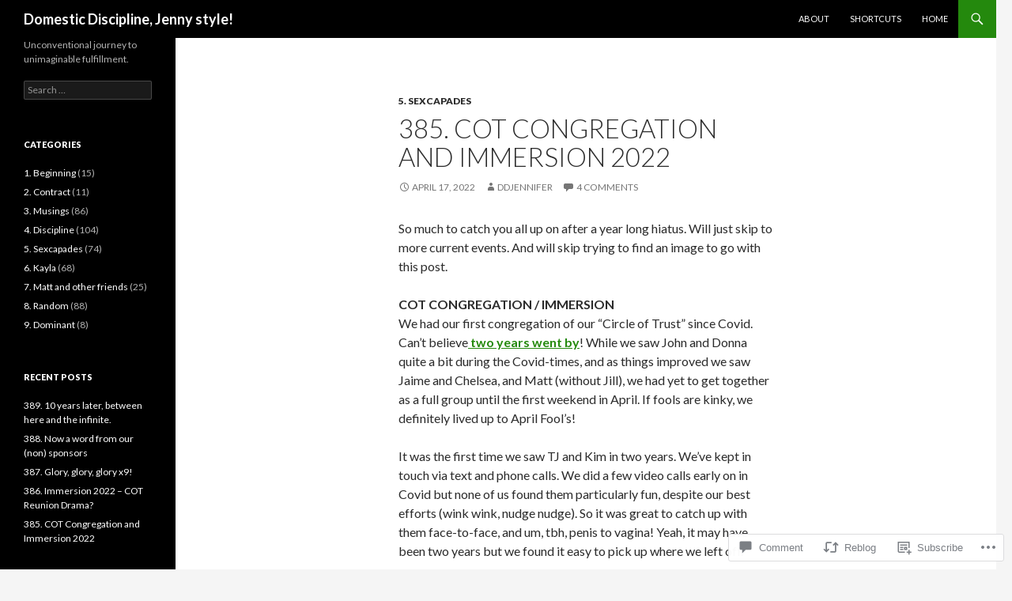

--- FILE ---
content_type: text/html; charset=UTF-8
request_url: https://ddjennifer.wordpress.com/2022/04/17/385-cot-congregation-and-immersion-2022/
body_size: 23614
content:
<!DOCTYPE html>
<!--[if IE 7]>
<html class="ie ie7" lang="en">
<![endif]-->
<!--[if IE 8]>
<html class="ie ie8" lang="en">
<![endif]-->
<!--[if !(IE 7) & !(IE 8)]><!-->
<html lang="en">
<!--<![endif]-->
<head>
	<meta charset="UTF-8">
	<meta name="viewport" content="width=device-width">
	<title>385.  COT Congregation and Immersion 2022 | Domestic Discipline, Jenny style!</title>
	<link rel="profile" href="https://gmpg.org/xfn/11">
	<link rel="pingback" href="https://ddjennifer.wordpress.com/xmlrpc.php">
	<!--[if lt IE 9]>
	<script src="https://s0.wp.com/wp-content/themes/pub/twentyfourteen/js/html5.js?m=1394055187i&amp;ver=3.7.0"></script>
	<![endif]-->
	<meta name='robots' content='max-image-preview:large' />
<link rel='dns-prefetch' href='//s0.wp.com' />
<link rel='dns-prefetch' href='//widgets.wp.com' />
<link rel='dns-prefetch' href='//wordpress.com' />
<link rel='dns-prefetch' href='//fonts-api.wp.com' />
<link href='https://fonts.gstatic.com' crossorigin rel='preconnect' />
<link rel="alternate" type="application/rss+xml" title="Domestic Discipline, Jenny style! &raquo; Feed" href="https://ddjennifer.wordpress.com/feed/" />
<link rel="alternate" type="application/rss+xml" title="Domestic Discipline, Jenny style! &raquo; Comments Feed" href="https://ddjennifer.wordpress.com/comments/feed/" />
<link rel="alternate" type="application/rss+xml" title="Domestic Discipline, Jenny style! &raquo; 385.  COT Congregation and Immersion 2022 Comments Feed" href="https://ddjennifer.wordpress.com/2022/04/17/385-cot-congregation-and-immersion-2022/feed/" />
	<script type="text/javascript">
		/* <![CDATA[ */
		function addLoadEvent(func) {
			var oldonload = window.onload;
			if (typeof window.onload != 'function') {
				window.onload = func;
			} else {
				window.onload = function () {
					oldonload();
					func();
				}
			}
		}
		/* ]]> */
	</script>
	<link crossorigin='anonymous' rel='stylesheet' id='all-css-0-1' href='/wp-content/mu-plugins/likes/jetpack-likes.css?m=1743883414i&cssminify=yes' type='text/css' media='all' />
<style id='wp-emoji-styles-inline-css'>

	img.wp-smiley, img.emoji {
		display: inline !important;
		border: none !important;
		box-shadow: none !important;
		height: 1em !important;
		width: 1em !important;
		margin: 0 0.07em !important;
		vertical-align: -0.1em !important;
		background: none !important;
		padding: 0 !important;
	}
/*# sourceURL=wp-emoji-styles-inline-css */
</style>
<link crossorigin='anonymous' rel='stylesheet' id='all-css-2-1' href='/wp-content/plugins/gutenberg-core/v22.4.2/build/styles/block-library/style.min.css?m=1769608164i&cssminify=yes' type='text/css' media='all' />
<style id='wp-block-library-inline-css'>
.has-text-align-justify {
	text-align:justify;
}
.has-text-align-justify{text-align:justify;}

/*# sourceURL=wp-block-library-inline-css */
</style><style id='wp-block-paragraph-inline-css'>
.is-small-text{font-size:.875em}.is-regular-text{font-size:1em}.is-large-text{font-size:2.25em}.is-larger-text{font-size:3em}.has-drop-cap:not(:focus):first-letter{float:left;font-size:8.4em;font-style:normal;font-weight:100;line-height:.68;margin:.05em .1em 0 0;text-transform:uppercase}body.rtl .has-drop-cap:not(:focus):first-letter{float:none;margin-left:.1em}p.has-drop-cap.has-background{overflow:hidden}:root :where(p.has-background){padding:1.25em 2.375em}:where(p.has-text-color:not(.has-link-color)) a{color:inherit}p.has-text-align-left[style*="writing-mode:vertical-lr"],p.has-text-align-right[style*="writing-mode:vertical-rl"]{rotate:180deg}
/*# sourceURL=https://s0.wp.com/wp-content/plugins/gutenberg-core/v22.4.2/build/styles/block-library/paragraph/style.min.css */
</style>
<style id='global-styles-inline-css'>
:root{--wp--preset--aspect-ratio--square: 1;--wp--preset--aspect-ratio--4-3: 4/3;--wp--preset--aspect-ratio--3-4: 3/4;--wp--preset--aspect-ratio--3-2: 3/2;--wp--preset--aspect-ratio--2-3: 2/3;--wp--preset--aspect-ratio--16-9: 16/9;--wp--preset--aspect-ratio--9-16: 9/16;--wp--preset--color--black: #000;--wp--preset--color--cyan-bluish-gray: #abb8c3;--wp--preset--color--white: #fff;--wp--preset--color--pale-pink: #f78da7;--wp--preset--color--vivid-red: #cf2e2e;--wp--preset--color--luminous-vivid-orange: #ff6900;--wp--preset--color--luminous-vivid-amber: #fcb900;--wp--preset--color--light-green-cyan: #7bdcb5;--wp--preset--color--vivid-green-cyan: #00d084;--wp--preset--color--pale-cyan-blue: #8ed1fc;--wp--preset--color--vivid-cyan-blue: #0693e3;--wp--preset--color--vivid-purple: #9b51e0;--wp--preset--color--green: #24890d;--wp--preset--color--dark-gray: #2b2b2b;--wp--preset--color--medium-gray: #767676;--wp--preset--color--light-gray: #f5f5f5;--wp--preset--gradient--vivid-cyan-blue-to-vivid-purple: linear-gradient(135deg,rgb(6,147,227) 0%,rgb(155,81,224) 100%);--wp--preset--gradient--light-green-cyan-to-vivid-green-cyan: linear-gradient(135deg,rgb(122,220,180) 0%,rgb(0,208,130) 100%);--wp--preset--gradient--luminous-vivid-amber-to-luminous-vivid-orange: linear-gradient(135deg,rgb(252,185,0) 0%,rgb(255,105,0) 100%);--wp--preset--gradient--luminous-vivid-orange-to-vivid-red: linear-gradient(135deg,rgb(255,105,0) 0%,rgb(207,46,46) 100%);--wp--preset--gradient--very-light-gray-to-cyan-bluish-gray: linear-gradient(135deg,rgb(238,238,238) 0%,rgb(169,184,195) 100%);--wp--preset--gradient--cool-to-warm-spectrum: linear-gradient(135deg,rgb(74,234,220) 0%,rgb(151,120,209) 20%,rgb(207,42,186) 40%,rgb(238,44,130) 60%,rgb(251,105,98) 80%,rgb(254,248,76) 100%);--wp--preset--gradient--blush-light-purple: linear-gradient(135deg,rgb(255,206,236) 0%,rgb(152,150,240) 100%);--wp--preset--gradient--blush-bordeaux: linear-gradient(135deg,rgb(254,205,165) 0%,rgb(254,45,45) 50%,rgb(107,0,62) 100%);--wp--preset--gradient--luminous-dusk: linear-gradient(135deg,rgb(255,203,112) 0%,rgb(199,81,192) 50%,rgb(65,88,208) 100%);--wp--preset--gradient--pale-ocean: linear-gradient(135deg,rgb(255,245,203) 0%,rgb(182,227,212) 50%,rgb(51,167,181) 100%);--wp--preset--gradient--electric-grass: linear-gradient(135deg,rgb(202,248,128) 0%,rgb(113,206,126) 100%);--wp--preset--gradient--midnight: linear-gradient(135deg,rgb(2,3,129) 0%,rgb(40,116,252) 100%);--wp--preset--font-size--small: 13px;--wp--preset--font-size--medium: 20px;--wp--preset--font-size--large: 36px;--wp--preset--font-size--x-large: 42px;--wp--preset--font-family--albert-sans: 'Albert Sans', sans-serif;--wp--preset--font-family--alegreya: Alegreya, serif;--wp--preset--font-family--arvo: Arvo, serif;--wp--preset--font-family--bodoni-moda: 'Bodoni Moda', serif;--wp--preset--font-family--bricolage-grotesque: 'Bricolage Grotesque', sans-serif;--wp--preset--font-family--cabin: Cabin, sans-serif;--wp--preset--font-family--chivo: Chivo, sans-serif;--wp--preset--font-family--commissioner: Commissioner, sans-serif;--wp--preset--font-family--cormorant: Cormorant, serif;--wp--preset--font-family--courier-prime: 'Courier Prime', monospace;--wp--preset--font-family--crimson-pro: 'Crimson Pro', serif;--wp--preset--font-family--dm-mono: 'DM Mono', monospace;--wp--preset--font-family--dm-sans: 'DM Sans', sans-serif;--wp--preset--font-family--dm-serif-display: 'DM Serif Display', serif;--wp--preset--font-family--domine: Domine, serif;--wp--preset--font-family--eb-garamond: 'EB Garamond', serif;--wp--preset--font-family--epilogue: Epilogue, sans-serif;--wp--preset--font-family--fahkwang: Fahkwang, sans-serif;--wp--preset--font-family--figtree: Figtree, sans-serif;--wp--preset--font-family--fira-sans: 'Fira Sans', sans-serif;--wp--preset--font-family--fjalla-one: 'Fjalla One', sans-serif;--wp--preset--font-family--fraunces: Fraunces, serif;--wp--preset--font-family--gabarito: Gabarito, system-ui;--wp--preset--font-family--ibm-plex-mono: 'IBM Plex Mono', monospace;--wp--preset--font-family--ibm-plex-sans: 'IBM Plex Sans', sans-serif;--wp--preset--font-family--ibarra-real-nova: 'Ibarra Real Nova', serif;--wp--preset--font-family--instrument-serif: 'Instrument Serif', serif;--wp--preset--font-family--inter: Inter, sans-serif;--wp--preset--font-family--josefin-sans: 'Josefin Sans', sans-serif;--wp--preset--font-family--jost: Jost, sans-serif;--wp--preset--font-family--libre-baskerville: 'Libre Baskerville', serif;--wp--preset--font-family--libre-franklin: 'Libre Franklin', sans-serif;--wp--preset--font-family--literata: Literata, serif;--wp--preset--font-family--lora: Lora, serif;--wp--preset--font-family--merriweather: Merriweather, serif;--wp--preset--font-family--montserrat: Montserrat, sans-serif;--wp--preset--font-family--newsreader: Newsreader, serif;--wp--preset--font-family--noto-sans-mono: 'Noto Sans Mono', sans-serif;--wp--preset--font-family--nunito: Nunito, sans-serif;--wp--preset--font-family--open-sans: 'Open Sans', sans-serif;--wp--preset--font-family--overpass: Overpass, sans-serif;--wp--preset--font-family--pt-serif: 'PT Serif', serif;--wp--preset--font-family--petrona: Petrona, serif;--wp--preset--font-family--piazzolla: Piazzolla, serif;--wp--preset--font-family--playfair-display: 'Playfair Display', serif;--wp--preset--font-family--plus-jakarta-sans: 'Plus Jakarta Sans', sans-serif;--wp--preset--font-family--poppins: Poppins, sans-serif;--wp--preset--font-family--raleway: Raleway, sans-serif;--wp--preset--font-family--roboto: Roboto, sans-serif;--wp--preset--font-family--roboto-slab: 'Roboto Slab', serif;--wp--preset--font-family--rubik: Rubik, sans-serif;--wp--preset--font-family--rufina: Rufina, serif;--wp--preset--font-family--sora: Sora, sans-serif;--wp--preset--font-family--source-sans-3: 'Source Sans 3', sans-serif;--wp--preset--font-family--source-serif-4: 'Source Serif 4', serif;--wp--preset--font-family--space-mono: 'Space Mono', monospace;--wp--preset--font-family--syne: Syne, sans-serif;--wp--preset--font-family--texturina: Texturina, serif;--wp--preset--font-family--urbanist: Urbanist, sans-serif;--wp--preset--font-family--work-sans: 'Work Sans', sans-serif;--wp--preset--spacing--20: 0.44rem;--wp--preset--spacing--30: 0.67rem;--wp--preset--spacing--40: 1rem;--wp--preset--spacing--50: 1.5rem;--wp--preset--spacing--60: 2.25rem;--wp--preset--spacing--70: 3.38rem;--wp--preset--spacing--80: 5.06rem;--wp--preset--shadow--natural: 6px 6px 9px rgba(0, 0, 0, 0.2);--wp--preset--shadow--deep: 12px 12px 50px rgba(0, 0, 0, 0.4);--wp--preset--shadow--sharp: 6px 6px 0px rgba(0, 0, 0, 0.2);--wp--preset--shadow--outlined: 6px 6px 0px -3px rgb(255, 255, 255), 6px 6px rgb(0, 0, 0);--wp--preset--shadow--crisp: 6px 6px 0px rgb(0, 0, 0);}:where(body) { margin: 0; }:where(.is-layout-flex){gap: 0.5em;}:where(.is-layout-grid){gap: 0.5em;}body .is-layout-flex{display: flex;}.is-layout-flex{flex-wrap: wrap;align-items: center;}.is-layout-flex > :is(*, div){margin: 0;}body .is-layout-grid{display: grid;}.is-layout-grid > :is(*, div){margin: 0;}body{padding-top: 0px;padding-right: 0px;padding-bottom: 0px;padding-left: 0px;}:root :where(.wp-element-button, .wp-block-button__link){background-color: #32373c;border-width: 0;color: #fff;font-family: inherit;font-size: inherit;font-style: inherit;font-weight: inherit;letter-spacing: inherit;line-height: inherit;padding-top: calc(0.667em + 2px);padding-right: calc(1.333em + 2px);padding-bottom: calc(0.667em + 2px);padding-left: calc(1.333em + 2px);text-decoration: none;text-transform: inherit;}.has-black-color{color: var(--wp--preset--color--black) !important;}.has-cyan-bluish-gray-color{color: var(--wp--preset--color--cyan-bluish-gray) !important;}.has-white-color{color: var(--wp--preset--color--white) !important;}.has-pale-pink-color{color: var(--wp--preset--color--pale-pink) !important;}.has-vivid-red-color{color: var(--wp--preset--color--vivid-red) !important;}.has-luminous-vivid-orange-color{color: var(--wp--preset--color--luminous-vivid-orange) !important;}.has-luminous-vivid-amber-color{color: var(--wp--preset--color--luminous-vivid-amber) !important;}.has-light-green-cyan-color{color: var(--wp--preset--color--light-green-cyan) !important;}.has-vivid-green-cyan-color{color: var(--wp--preset--color--vivid-green-cyan) !important;}.has-pale-cyan-blue-color{color: var(--wp--preset--color--pale-cyan-blue) !important;}.has-vivid-cyan-blue-color{color: var(--wp--preset--color--vivid-cyan-blue) !important;}.has-vivid-purple-color{color: var(--wp--preset--color--vivid-purple) !important;}.has-green-color{color: var(--wp--preset--color--green) !important;}.has-dark-gray-color{color: var(--wp--preset--color--dark-gray) !important;}.has-medium-gray-color{color: var(--wp--preset--color--medium-gray) !important;}.has-light-gray-color{color: var(--wp--preset--color--light-gray) !important;}.has-black-background-color{background-color: var(--wp--preset--color--black) !important;}.has-cyan-bluish-gray-background-color{background-color: var(--wp--preset--color--cyan-bluish-gray) !important;}.has-white-background-color{background-color: var(--wp--preset--color--white) !important;}.has-pale-pink-background-color{background-color: var(--wp--preset--color--pale-pink) !important;}.has-vivid-red-background-color{background-color: var(--wp--preset--color--vivid-red) !important;}.has-luminous-vivid-orange-background-color{background-color: var(--wp--preset--color--luminous-vivid-orange) !important;}.has-luminous-vivid-amber-background-color{background-color: var(--wp--preset--color--luminous-vivid-amber) !important;}.has-light-green-cyan-background-color{background-color: var(--wp--preset--color--light-green-cyan) !important;}.has-vivid-green-cyan-background-color{background-color: var(--wp--preset--color--vivid-green-cyan) !important;}.has-pale-cyan-blue-background-color{background-color: var(--wp--preset--color--pale-cyan-blue) !important;}.has-vivid-cyan-blue-background-color{background-color: var(--wp--preset--color--vivid-cyan-blue) !important;}.has-vivid-purple-background-color{background-color: var(--wp--preset--color--vivid-purple) !important;}.has-green-background-color{background-color: var(--wp--preset--color--green) !important;}.has-dark-gray-background-color{background-color: var(--wp--preset--color--dark-gray) !important;}.has-medium-gray-background-color{background-color: var(--wp--preset--color--medium-gray) !important;}.has-light-gray-background-color{background-color: var(--wp--preset--color--light-gray) !important;}.has-black-border-color{border-color: var(--wp--preset--color--black) !important;}.has-cyan-bluish-gray-border-color{border-color: var(--wp--preset--color--cyan-bluish-gray) !important;}.has-white-border-color{border-color: var(--wp--preset--color--white) !important;}.has-pale-pink-border-color{border-color: var(--wp--preset--color--pale-pink) !important;}.has-vivid-red-border-color{border-color: var(--wp--preset--color--vivid-red) !important;}.has-luminous-vivid-orange-border-color{border-color: var(--wp--preset--color--luminous-vivid-orange) !important;}.has-luminous-vivid-amber-border-color{border-color: var(--wp--preset--color--luminous-vivid-amber) !important;}.has-light-green-cyan-border-color{border-color: var(--wp--preset--color--light-green-cyan) !important;}.has-vivid-green-cyan-border-color{border-color: var(--wp--preset--color--vivid-green-cyan) !important;}.has-pale-cyan-blue-border-color{border-color: var(--wp--preset--color--pale-cyan-blue) !important;}.has-vivid-cyan-blue-border-color{border-color: var(--wp--preset--color--vivid-cyan-blue) !important;}.has-vivid-purple-border-color{border-color: var(--wp--preset--color--vivid-purple) !important;}.has-green-border-color{border-color: var(--wp--preset--color--green) !important;}.has-dark-gray-border-color{border-color: var(--wp--preset--color--dark-gray) !important;}.has-medium-gray-border-color{border-color: var(--wp--preset--color--medium-gray) !important;}.has-light-gray-border-color{border-color: var(--wp--preset--color--light-gray) !important;}.has-vivid-cyan-blue-to-vivid-purple-gradient-background{background: var(--wp--preset--gradient--vivid-cyan-blue-to-vivid-purple) !important;}.has-light-green-cyan-to-vivid-green-cyan-gradient-background{background: var(--wp--preset--gradient--light-green-cyan-to-vivid-green-cyan) !important;}.has-luminous-vivid-amber-to-luminous-vivid-orange-gradient-background{background: var(--wp--preset--gradient--luminous-vivid-amber-to-luminous-vivid-orange) !important;}.has-luminous-vivid-orange-to-vivid-red-gradient-background{background: var(--wp--preset--gradient--luminous-vivid-orange-to-vivid-red) !important;}.has-very-light-gray-to-cyan-bluish-gray-gradient-background{background: var(--wp--preset--gradient--very-light-gray-to-cyan-bluish-gray) !important;}.has-cool-to-warm-spectrum-gradient-background{background: var(--wp--preset--gradient--cool-to-warm-spectrum) !important;}.has-blush-light-purple-gradient-background{background: var(--wp--preset--gradient--blush-light-purple) !important;}.has-blush-bordeaux-gradient-background{background: var(--wp--preset--gradient--blush-bordeaux) !important;}.has-luminous-dusk-gradient-background{background: var(--wp--preset--gradient--luminous-dusk) !important;}.has-pale-ocean-gradient-background{background: var(--wp--preset--gradient--pale-ocean) !important;}.has-electric-grass-gradient-background{background: var(--wp--preset--gradient--electric-grass) !important;}.has-midnight-gradient-background{background: var(--wp--preset--gradient--midnight) !important;}.has-small-font-size{font-size: var(--wp--preset--font-size--small) !important;}.has-medium-font-size{font-size: var(--wp--preset--font-size--medium) !important;}.has-large-font-size{font-size: var(--wp--preset--font-size--large) !important;}.has-x-large-font-size{font-size: var(--wp--preset--font-size--x-large) !important;}.has-albert-sans-font-family{font-family: var(--wp--preset--font-family--albert-sans) !important;}.has-alegreya-font-family{font-family: var(--wp--preset--font-family--alegreya) !important;}.has-arvo-font-family{font-family: var(--wp--preset--font-family--arvo) !important;}.has-bodoni-moda-font-family{font-family: var(--wp--preset--font-family--bodoni-moda) !important;}.has-bricolage-grotesque-font-family{font-family: var(--wp--preset--font-family--bricolage-grotesque) !important;}.has-cabin-font-family{font-family: var(--wp--preset--font-family--cabin) !important;}.has-chivo-font-family{font-family: var(--wp--preset--font-family--chivo) !important;}.has-commissioner-font-family{font-family: var(--wp--preset--font-family--commissioner) !important;}.has-cormorant-font-family{font-family: var(--wp--preset--font-family--cormorant) !important;}.has-courier-prime-font-family{font-family: var(--wp--preset--font-family--courier-prime) !important;}.has-crimson-pro-font-family{font-family: var(--wp--preset--font-family--crimson-pro) !important;}.has-dm-mono-font-family{font-family: var(--wp--preset--font-family--dm-mono) !important;}.has-dm-sans-font-family{font-family: var(--wp--preset--font-family--dm-sans) !important;}.has-dm-serif-display-font-family{font-family: var(--wp--preset--font-family--dm-serif-display) !important;}.has-domine-font-family{font-family: var(--wp--preset--font-family--domine) !important;}.has-eb-garamond-font-family{font-family: var(--wp--preset--font-family--eb-garamond) !important;}.has-epilogue-font-family{font-family: var(--wp--preset--font-family--epilogue) !important;}.has-fahkwang-font-family{font-family: var(--wp--preset--font-family--fahkwang) !important;}.has-figtree-font-family{font-family: var(--wp--preset--font-family--figtree) !important;}.has-fira-sans-font-family{font-family: var(--wp--preset--font-family--fira-sans) !important;}.has-fjalla-one-font-family{font-family: var(--wp--preset--font-family--fjalla-one) !important;}.has-fraunces-font-family{font-family: var(--wp--preset--font-family--fraunces) !important;}.has-gabarito-font-family{font-family: var(--wp--preset--font-family--gabarito) !important;}.has-ibm-plex-mono-font-family{font-family: var(--wp--preset--font-family--ibm-plex-mono) !important;}.has-ibm-plex-sans-font-family{font-family: var(--wp--preset--font-family--ibm-plex-sans) !important;}.has-ibarra-real-nova-font-family{font-family: var(--wp--preset--font-family--ibarra-real-nova) !important;}.has-instrument-serif-font-family{font-family: var(--wp--preset--font-family--instrument-serif) !important;}.has-inter-font-family{font-family: var(--wp--preset--font-family--inter) !important;}.has-josefin-sans-font-family{font-family: var(--wp--preset--font-family--josefin-sans) !important;}.has-jost-font-family{font-family: var(--wp--preset--font-family--jost) !important;}.has-libre-baskerville-font-family{font-family: var(--wp--preset--font-family--libre-baskerville) !important;}.has-libre-franklin-font-family{font-family: var(--wp--preset--font-family--libre-franklin) !important;}.has-literata-font-family{font-family: var(--wp--preset--font-family--literata) !important;}.has-lora-font-family{font-family: var(--wp--preset--font-family--lora) !important;}.has-merriweather-font-family{font-family: var(--wp--preset--font-family--merriweather) !important;}.has-montserrat-font-family{font-family: var(--wp--preset--font-family--montserrat) !important;}.has-newsreader-font-family{font-family: var(--wp--preset--font-family--newsreader) !important;}.has-noto-sans-mono-font-family{font-family: var(--wp--preset--font-family--noto-sans-mono) !important;}.has-nunito-font-family{font-family: var(--wp--preset--font-family--nunito) !important;}.has-open-sans-font-family{font-family: var(--wp--preset--font-family--open-sans) !important;}.has-overpass-font-family{font-family: var(--wp--preset--font-family--overpass) !important;}.has-pt-serif-font-family{font-family: var(--wp--preset--font-family--pt-serif) !important;}.has-petrona-font-family{font-family: var(--wp--preset--font-family--petrona) !important;}.has-piazzolla-font-family{font-family: var(--wp--preset--font-family--piazzolla) !important;}.has-playfair-display-font-family{font-family: var(--wp--preset--font-family--playfair-display) !important;}.has-plus-jakarta-sans-font-family{font-family: var(--wp--preset--font-family--plus-jakarta-sans) !important;}.has-poppins-font-family{font-family: var(--wp--preset--font-family--poppins) !important;}.has-raleway-font-family{font-family: var(--wp--preset--font-family--raleway) !important;}.has-roboto-font-family{font-family: var(--wp--preset--font-family--roboto) !important;}.has-roboto-slab-font-family{font-family: var(--wp--preset--font-family--roboto-slab) !important;}.has-rubik-font-family{font-family: var(--wp--preset--font-family--rubik) !important;}.has-rufina-font-family{font-family: var(--wp--preset--font-family--rufina) !important;}.has-sora-font-family{font-family: var(--wp--preset--font-family--sora) !important;}.has-source-sans-3-font-family{font-family: var(--wp--preset--font-family--source-sans-3) !important;}.has-source-serif-4-font-family{font-family: var(--wp--preset--font-family--source-serif-4) !important;}.has-space-mono-font-family{font-family: var(--wp--preset--font-family--space-mono) !important;}.has-syne-font-family{font-family: var(--wp--preset--font-family--syne) !important;}.has-texturina-font-family{font-family: var(--wp--preset--font-family--texturina) !important;}.has-urbanist-font-family{font-family: var(--wp--preset--font-family--urbanist) !important;}.has-work-sans-font-family{font-family: var(--wp--preset--font-family--work-sans) !important;}
/*# sourceURL=global-styles-inline-css */
</style>

<style id='classic-theme-styles-inline-css'>
.wp-block-button__link{background-color:#32373c;border-radius:9999px;box-shadow:none;color:#fff;font-size:1.125em;padding:calc(.667em + 2px) calc(1.333em + 2px);text-decoration:none}.wp-block-file__button{background:#32373c;color:#fff}.wp-block-accordion-heading{margin:0}.wp-block-accordion-heading__toggle{background-color:inherit!important;color:inherit!important}.wp-block-accordion-heading__toggle:not(:focus-visible){outline:none}.wp-block-accordion-heading__toggle:focus,.wp-block-accordion-heading__toggle:hover{background-color:inherit!important;border:none;box-shadow:none;color:inherit;padding:var(--wp--preset--spacing--20,1em) 0;text-decoration:none}.wp-block-accordion-heading__toggle:focus-visible{outline:auto;outline-offset:0}
/*# sourceURL=/wp-content/plugins/gutenberg-core/v22.4.2/build/styles/block-library/classic.min.css */
</style>
<link crossorigin='anonymous' rel='stylesheet' id='all-css-4-1' href='/_static/??[base64]/f/NV/HKZh/BzH99MVEMJ9yw==&cssminify=yes' type='text/css' media='all' />
<link rel='stylesheet' id='verbum-gutenberg-css-css' href='https://widgets.wp.com/verbum-block-editor/block-editor.css?ver=1738686361' media='all' />
<link crossorigin='anonymous' rel='stylesheet' id='all-css-6-1' href='/_static/??/wp-content/mu-plugins/comment-likes/css/comment-likes.css,/i/noticons/noticons.css?m=1436783281j&cssminify=yes' type='text/css' media='all' />
<link rel='stylesheet' id='twentyfourteen-lato-css' href='https://fonts-api.wp.com/css?family=Lato%3A300%2C400%2C700%2C900%2C300italic%2C400italic%2C700italic&#038;subset=latin%2Clatin-ext&#038;display=fallback' media='all' />
<link crossorigin='anonymous' rel='stylesheet' id='all-css-8-1' href='/_static/??-eJyVjc0OwjAMg1+IYfEzJg6IR0EsCqNbm1ZLomlvT4U4cODCzbY+21hKQ1mMxZC8KdGHIIqRrdxp+nioC25BCAMLz6EW9LfckuoGX5v25MSK4j1sqcH6yD4bc920NfIffCXRx0zT++SaLruuPey78+nYji+gKkqp&cssminify=yes' type='text/css' media='all' />
<link crossorigin='anonymous' rel='stylesheet' id='all-css-10-1' href='/_static/??-eJx9y0EOAiEMheELidVM1LAwnmWGdBBTWkJLyNxedKNu3L3/JR/04oKwIRvYHTMqlLaA9XFsq7RqiAxBFdQ2QtdLkLwfvYMvmZsr1GJihYoLSRwzvtUn/6GI4kjCbEn4J9xKc6ovesvX4/kwTRfv/enxBDp+RCg=&cssminify=yes' type='text/css' media='all' />
<link crossorigin='anonymous' rel='stylesheet' id='print-css-11-1' href='/wp-content/mu-plugins/global-print/global-print.css?m=1465851035i&cssminify=yes' type='text/css' media='print' />
<style id='jetpack-global-styles-frontend-style-inline-css'>
:root { --font-headings: unset; --font-base: unset; --font-headings-default: -apple-system,BlinkMacSystemFont,"Segoe UI",Roboto,Oxygen-Sans,Ubuntu,Cantarell,"Helvetica Neue",sans-serif; --font-base-default: -apple-system,BlinkMacSystemFont,"Segoe UI",Roboto,Oxygen-Sans,Ubuntu,Cantarell,"Helvetica Neue",sans-serif;}
/*# sourceURL=jetpack-global-styles-frontend-style-inline-css */
</style>
<link crossorigin='anonymous' rel='stylesheet' id='all-css-14-1' href='/_static/??-eJyNjcsKAjEMRX/IGtQZBxfip0hMS9sxTYppGfx7H7gRN+7ugcs5sFRHKi1Ig9Jd5R6zGMyhVaTrh8G6QFHfORhYwlvw6P39PbPENZmt4G/ROQuBKWVkxxrVvuBH1lIoz2waILJekF+HUzlupnG3nQ77YZwfuRJIaQ==&cssminify=yes' type='text/css' media='all' />
<script id="wpcom-actionbar-placeholder-js-extra">
var actionbardata = {"siteID":"110429365","postID":"23010","siteURL":"https://ddjennifer.wordpress.com","xhrURL":"https://ddjennifer.wordpress.com/wp-admin/admin-ajax.php","nonce":"e2d4c58009","isLoggedIn":"","statusMessage":"","subsEmailDefault":"instantly","proxyScriptUrl":"https://s0.wp.com/wp-content/js/wpcom-proxy-request.js?m=1513050504i&amp;ver=20211021","shortlink":"https://wp.me/p7tlIN-5Z8","i18n":{"followedText":"New posts from this site will now appear in your \u003Ca href=\"https://wordpress.com/reader\"\u003EReader\u003C/a\u003E","foldBar":"Collapse this bar","unfoldBar":"Expand this bar","shortLinkCopied":"Shortlink copied to clipboard."}};
//# sourceURL=wpcom-actionbar-placeholder-js-extra
</script>
<script id="jetpack-mu-wpcom-settings-js-before">
var JETPACK_MU_WPCOM_SETTINGS = {"assetsUrl":"https://s0.wp.com/wp-content/mu-plugins/jetpack-mu-wpcom-plugin/sun/jetpack_vendor/automattic/jetpack-mu-wpcom/src/build/"};
//# sourceURL=jetpack-mu-wpcom-settings-js-before
</script>
<script crossorigin='anonymous' type='text/javascript'  src='/_static/??-eJzTLy/QTc7PK0nNK9HPKtYvyinRLSjKr6jUyyrW0QfKZeYl55SmpBaDJLMKS1OLKqGUXm5mHkFFurmZ6UWJJalQxfa5tobmRgamxgZmFpZZACbyLJI='></script>
<script id="rlt-proxy-js-after">
	rltInitialize( {"token":null,"iframeOrigins":["https:\/\/widgets.wp.com"]} );
//# sourceURL=rlt-proxy-js-after
</script>
<link rel="EditURI" type="application/rsd+xml" title="RSD" href="https://ddjennifer.wordpress.com/xmlrpc.php?rsd" />
<meta name="generator" content="WordPress.com" />
<link rel="canonical" href="https://ddjennifer.wordpress.com/2022/04/17/385-cot-congregation-and-immersion-2022/" />
<link rel='shortlink' href='https://wp.me/p7tlIN-5Z8' />
<link rel="alternate" type="application/json+oembed" href="https://public-api.wordpress.com/oembed/?format=json&amp;url=https%3A%2F%2Fddjennifer.wordpress.com%2F2022%2F04%2F17%2F385-cot-congregation-and-immersion-2022%2F&amp;for=wpcom-auto-discovery" /><link rel="alternate" type="application/xml+oembed" href="https://public-api.wordpress.com/oembed/?format=xml&amp;url=https%3A%2F%2Fddjennifer.wordpress.com%2F2022%2F04%2F17%2F385-cot-congregation-and-immersion-2022%2F&amp;for=wpcom-auto-discovery" />
<!-- Jetpack Open Graph Tags -->
<meta property="og:type" content="article" />
<meta property="og:title" content="385.  COT Congregation and Immersion 2022" />
<meta property="og:url" content="https://ddjennifer.wordpress.com/2022/04/17/385-cot-congregation-and-immersion-2022/" />
<meta property="og:description" content="So much to catch you all up on after a year long hiatus. Will just skip to more current events. And will skip trying to find an image to go with this post. COT CONGREGATION / IMMERSIONWe had our fi…" />
<meta property="article:published_time" content="2022-04-17T21:11:46+00:00" />
<meta property="article:modified_time" content="2022-04-20T20:23:51+00:00" />
<meta property="og:site_name" content="Domestic Discipline, Jenny style!" />
<meta property="og:image" content="https://s0.wp.com/i/blank.jpg?m=1383295312i" />
<meta property="og:image:width" content="200" />
<meta property="og:image:height" content="200" />
<meta property="og:image:alt" content="" />
<meta property="og:locale" content="en_US" />
<meta property="fb:app_id" content="249643311490" />
<meta property="article:publisher" content="https://www.facebook.com/WordPresscom" />
<meta name="twitter:text:title" content="385.  COT Congregation and Immersion 2022" />
<meta name="twitter:card" content="summary" />

<!-- End Jetpack Open Graph Tags -->
<link rel="shortcut icon" type="image/x-icon" href="https://s0.wp.com/i/favicon.ico?m=1713425267i" sizes="16x16 24x24 32x32 48x48" />
<link rel="icon" type="image/x-icon" href="https://s0.wp.com/i/favicon.ico?m=1713425267i" sizes="16x16 24x24 32x32 48x48" />
<link rel="apple-touch-icon" href="https://s0.wp.com/i/webclip.png?m=1713868326i" />
<link rel="search" type="application/opensearchdescription+xml" href="https://ddjennifer.wordpress.com/osd.xml" title="Domestic Discipline, Jenny style!" />
<link rel="search" type="application/opensearchdescription+xml" href="https://s1.wp.com/opensearch.xml" title="WordPress.com" />
<style>.recentcomments a{display:inline !important;padding:0 !important;margin:0 !important;}</style>		<style type="text/css">
			.recentcomments a {
				display: inline !important;
				padding: 0 !important;
				margin: 0 !important;
			}

			table.recentcommentsavatartop img.avatar, table.recentcommentsavatarend img.avatar {
				border: 0px;
				margin: 0;
			}

			table.recentcommentsavatartop a, table.recentcommentsavatarend a {
				border: 0px !important;
				background-color: transparent !important;
			}

			td.recentcommentsavatarend, td.recentcommentsavatartop {
				padding: 0px 0px 1px 0px;
				margin: 0px;
			}

			td.recentcommentstextend {
				border: none !important;
				padding: 0px 0px 2px 10px;
			}

			.rtl td.recentcommentstextend {
				padding: 0px 10px 2px 0px;
			}

			td.recentcommentstexttop {
				border: none;
				padding: 0px 0px 0px 10px;
			}

			.rtl td.recentcommentstexttop {
				padding: 0px 10px 0px 0px;
			}
		</style>
		<meta name="description" content="So much to catch you all up on after a year long hiatus. Will just skip to more current events. And will skip trying to find an image to go with this post. COT CONGREGATION / IMMERSIONWe had our first congregation of our &quot;Circle of Trust&quot; since Covid. Can&#039;t believe two years went by! While&hellip;" />
</head>

<body class="wp-singular post-template-default single single-post postid-23010 single-format-standard wp-embed-responsive wp-theme-pubtwentyfourteen customizer-styles-applied masthead-fixed full-width singular jetpack-reblog-enabled">
<div id="page" class="hfeed site">
	
	<header id="masthead" class="site-header">
		<div class="header-main">
			<h1 class="site-title"><a href="https://ddjennifer.wordpress.com/" rel="home">Domestic Discipline, Jenny style!</a></h1>

			<div class="search-toggle">
				<a href="#search-container" class="screen-reader-text" aria-expanded="false" aria-controls="search-container">Search</a>
			</div>

			<nav id="primary-navigation" class="site-navigation primary-navigation">
				<button class="menu-toggle">Primary Menu</button>
				<a class="screen-reader-text skip-link" href="#content">Skip to content</a>
				<div class="menu-menu-1-container"><ul id="primary-menu" class="nav-menu"><li id="menu-item-765" class="menu-item menu-item-type-post_type menu-item-object-page menu-item-765"><a href="https://ddjennifer.wordpress.com/about/">About</a></li>
<li id="menu-item-19776" class="menu-item menu-item-type-post_type menu-item-object-page menu-item-19776"><a href="https://ddjennifer.wordpress.com/shortcuts-2/">Shortcuts</a></li>
<li id="menu-item-766" class="menu-item menu-item-type-custom menu-item-object-custom menu-item-home menu-item-766"><a href="https://ddjennifer.wordpress.com/">Home</a></li>
</ul></div>			</nav>
		</div>

		<div id="search-container" class="search-box-wrapper hide">
			<div class="search-box">
				<form role="search" method="get" class="search-form" action="https://ddjennifer.wordpress.com/">
				<label>
					<span class="screen-reader-text">Search for:</span>
					<input type="search" class="search-field" placeholder="Search &hellip;" value="" name="s" />
				</label>
				<input type="submit" class="search-submit" value="Search" />
			</form>			</div>
		</div>
	</header><!-- #masthead -->

	<div id="main" class="site-main">

	<div id="primary" class="content-area">
		<div id="content" class="site-content" role="main">
			
<article id="post-23010" class="post-23010 post type-post status-publish format-standard hentry category-5-sexcapades tag-circle-of-trust tag-congregate tag-friends tag-immersion tag-jaime-and-chelsea tag-open-marriage">
	
	<header class="entry-header">
				<div class="entry-meta">
			<span class="cat-links"><a href="https://ddjennifer.wordpress.com/category/5-sexcapades/" rel="category tag">5. Sexcapades</a></span>
		</div>
			<h1 class="entry-title">385.  COT Congregation and Immersion 2022</h1>
		<div class="entry-meta">
			<span class="entry-date"><a href="https://ddjennifer.wordpress.com/2022/04/17/385-cot-congregation-and-immersion-2022/" rel="bookmark"><time class="entry-date" datetime="2022-04-17T16:11:46-05:00">April 17, 2022</time></a></span> <span class="byline"><span class="author vcard"><a class="url fn n" href="https://ddjennifer.wordpress.com/author/ddjennifer/" rel="author">ddjennifer</a></span></span>			<span class="comments-link"><a href="https://ddjennifer.wordpress.com/2022/04/17/385-cot-congregation-and-immersion-2022/#comments">4 Comments</a></span>
						</div><!-- .entry-meta -->
	</header><!-- .entry-header -->

		<div class="entry-content">
		
<p class="wp-block-paragraph">So much to catch you all up on after a year long hiatus.  Will just skip to more current events.    And will skip trying to find an image to go with this post.  </p>



<p class="wp-block-paragraph"><strong>COT CONGREGATION / IMMERSION</strong><br>We had our first congregation of our &#8220;Circle of Trust&#8221; since Covid.  Can&#8217;t believe<a href="https://ddjennifer.wordpress.com/2020/05/04/349-immersion-wrap-up/"><strong> two years went by</strong></a>!   While we saw  John and Donna quite a bit during the Covid-times, and as things improved we saw Jaime and Chelsea, and Matt (without Jill), we had yet to get together as a full group until the first weekend in April.   If fools are kinky, we definitely lived up to April Fool&#8217;s!  </p>



<p class="wp-block-paragraph">It was the first time we saw TJ and Kim in two years.  We&#8217;ve kept in touch via text and phone calls.  We did a few video calls early on in Covid but none of us found them particularly fun, despite our best efforts (wink wink, nudge nudge).   So it was great to catch up with them face-to-face, and um, tbh, penis to vagina!   Yeah, it may have been two years but we found it easy to pick up where we left off. </p>



<p class="wp-block-paragraph">It was the three of us, of course, and John and Donna, Matt and Jill, Jaime and Chelsea, and TJ and Kim.   We invited Raul and Valerie but they opted out.  They didn&#8217;t join us last year either.  They are not averse to &#8220;extra-marital activities&#8221; but don&#8217;t like the group scene.  We respect that but still invite them in case the mood hits them.  We invited them to over with just the three of us,  and they came back and asked if I would just visit them.  Of course!   I&#8217;ll be going over later this week!  </p>



<p class="wp-block-paragraph">Everyone in the group is fully vaccinated and boosted, but not without a little drama.  Jill put off hers for some time.  She&#8217;s sweet and all, and educated, but doesn&#8217;t follow the news at all.  Unfortunately, she ends up relying on her Facebook friends to keep her informed.   It&#8217;s more that she just didn&#8217;t know any better and after some educating by Matt and others, she eventually woke up and realized the value of being vaxed.  Yep, Jill, no tracker was put into your DNA, despite what your FB  &#8220;expert&#8221; friend McKaleigh says.     I digress. </p>



<p class="wp-block-paragraph">The real drama has been Jaime and Chelsea.  Chelsea stayed with us for almost two months at the start of this year.  The second time she has done so as Jaime was off on a contracting job.  I believed I mentioned he is a plumber.  Self-employed and often gets work on a crews that do large commercial properties.   He might be gone for days or weeks when he gets an out of town job.    </p>



<p class="wp-block-paragraph">I wish I had been blogging during her visit as I think it would be have been great blog fodder.  Much of the visit is now a blur but there was a time during her stay that I thought perhaps her stay might become permanent.   Yep, our trio becoming a quartet.   But Mike assured me that was not the case.    </p>



<p class="wp-block-paragraph">Jaime and Chelsea have had problems but seem to have finally reconciled them.  I chalk it up to a combination of immaturity and lack of 100% communication.  Despite all they have shared with each other, they were both still holding back regarding their feelings, needs, and desires.   What came of their last visit is that essentially Mike is Chelsea&#8217;s Dom.   Chelsea submits to Jaime but Mike is the disciplinarian.   I wouldn&#8217;t fully describe Jaime as a cuck, but definitely cuck-ish.   I think it took him time to fully admit that to himself and others.   And now that he has, things are better with them.  He readily admits that before he could accept that about himself, he would resent Chelsea doing the very things he enjoyed seeing her do with other men.   </p>



<p class="wp-block-paragraph">And Chelsea also had her own revelation in that she admitted that while she loves submitting to her husband, she didn&#8217;t like him performing the discipline.  She had been conflicted, wanting to be disciplined and resenting when he wouldn&#8217;t do it, and then resenting it when he would.   </p>



<p class="wp-block-paragraph">I&#8217;ve shared before that she grew up in a household where her dad spanked the kids and her mom.   As much as she hated it and couldn&#8217;t wait to leave home, she feels she needs that kind of discipline but doesn&#8217;t want it from her husband.   And from the start Jaime admitted that spanking her is not something he particularly enjoys.  But he does enjoy her obedience and accepting discipline, even if he isn&#8217;t going to give it.  </p>



<p class="wp-block-paragraph">It wasn&#8217;t like they were purposely hiding these feelings.  They just didn&#8217;t want to recognize what it is they were feeling.  They both tried to suppress those feelings as they both were feeling guilty for what they were needing and feeling.   And more than guilt, they felt weird, odd, even defective, for feeling those things.   It&#8217;s hard to admit things to yourself and as long as you are unable to do so, you definitely can&#8217;t admit them to others.  But your &#8220;truth&#8221; will eat at you and denying your truth will manifest itself in unhealthy ways.  For them, that manifestation was in how they often treated each other.  The resent they would show for each other was really a resentment of their own needs and desires.</p>



<p class="wp-block-paragraph">Once they let go of that and recognized they needed to embrace their feelings as valid, no matter how weird, odd, or &#8220;defective&#8221; they were, they were able to heal &#8211; together &#8211; and &#8220;codify&#8221; changes in their relationship that removed all resentments.    </p>



<p class="wp-block-paragraph">Today they maintain an open marriage where she has sex with others, with his permission, and Mike provides her discipline.   Mike will go over to their apartment or sometimes they drop by the house when it&#8217;s needed.  He also goes over on the weekend for a sort of &#8220;Maintenance&#8221; session.     I like to say that Jaime has outsourced Chelsea&#8217;s discipline to Mike.</p>



<p class="wp-block-paragraph">Weird I know.  But so is your kink!  It works for them, it works for Mike, so what of it?    I love that another couple trusts Mike so much that they have him performing this role in their relationship.     We all got to see this in action during our  &#8220;COT Congregation&#8221; when Mike had to discipline Chelsea for her behavior.  But maybe that will be for another post?</p>



<p class="wp-block-paragraph">Speaking of another post, another one will also be required to talk more of our 2022 Congregation and &#8220;Immersion.&#8221;    But I&#8217;ll leave you with this teaser. . .</p>



<p class="wp-block-paragraph"> Mike rented our &#8220;place in the woods&#8221; yet again.  And while our COT is comprised of 5 men and 6 women, then men actually outnumbered the women for some time!   Two mystery guests were invited!    Hey, we had to do something to make up for lost time!</p>



<p class="wp-block-paragraph"><a href="https://ddjennifer.wordpress.com/2022/04/20/386-immersion-2022-cot-reunion-drama/">NEXT POST:  386. IMMERSION 2022 &#8211; COT REUNION DRAMA?</a></p>
<div id="jp-post-flair" class="sharedaddy sd-like-enabled sd-sharing-enabled"><div class="sharedaddy sd-sharing-enabled"><div class="robots-nocontent sd-block sd-social sd-social-icon-text sd-sharing"><h3 class="sd-title">Share this:</h3><div class="sd-content"><ul><li class="share-twitter"><a rel="nofollow noopener noreferrer"
				data-shared="sharing-twitter-23010"
				class="share-twitter sd-button share-icon"
				href="https://ddjennifer.wordpress.com/2022/04/17/385-cot-congregation-and-immersion-2022/?share=twitter"
				target="_blank"
				aria-labelledby="sharing-twitter-23010"
				>
				<span id="sharing-twitter-23010" hidden>Share on X (Opens in new window)</span>
				<span>X</span>
			</a></li><li class="share-facebook"><a rel="nofollow noopener noreferrer"
				data-shared="sharing-facebook-23010"
				class="share-facebook sd-button share-icon"
				href="https://ddjennifer.wordpress.com/2022/04/17/385-cot-congregation-and-immersion-2022/?share=facebook"
				target="_blank"
				aria-labelledby="sharing-facebook-23010"
				>
				<span id="sharing-facebook-23010" hidden>Share on Facebook (Opens in new window)</span>
				<span>Facebook</span>
			</a></li><li class="share-end"></li></ul></div></div></div><div class='sharedaddy sd-block sd-like jetpack-likes-widget-wrapper jetpack-likes-widget-unloaded' id='like-post-wrapper-110429365-23010-697fa47764dad' data-src='//widgets.wp.com/likes/index.html?ver=20260201#blog_id=110429365&amp;post_id=23010&amp;origin=ddjennifer.wordpress.com&amp;obj_id=110429365-23010-697fa47764dad' data-name='like-post-frame-110429365-23010-697fa47764dad' data-title='Like or Reblog'><div class='likes-widget-placeholder post-likes-widget-placeholder' style='height: 55px;'><span class='button'><span>Like</span></span> <span class='loading'>Loading...</span></div><span class='sd-text-color'></span><a class='sd-link-color'></a></div></div>	</div><!-- .entry-content -->
	
	<footer class="entry-meta"><span class="tag-links"><a href="https://ddjennifer.wordpress.com/tag/circle-of-trust/" rel="tag">circle of trust</a><a href="https://ddjennifer.wordpress.com/tag/congregate/" rel="tag">congregate</a><a href="https://ddjennifer.wordpress.com/tag/friends/" rel="tag">friends</a><a href="https://ddjennifer.wordpress.com/tag/immersion/" rel="tag">immersion</a><a href="https://ddjennifer.wordpress.com/tag/jaime-and-chelsea/" rel="tag">Jaime and Chelsea</a><a href="https://ddjennifer.wordpress.com/tag/open-marriage/" rel="tag">open marriage</a></span></footer></article><!-- #post-23010 -->
		<nav class="navigation post-navigation">
		<h1 class="screen-reader-text">Post navigation</h1>
		<div class="nav-links">
			<a href="https://ddjennifer.wordpress.com/2022/03/30/384-whats-up-with-fam-and-friends/" rel="prev"><span class="meta-nav">Previous Post</span>384. What&#8217;s up with fam and friends?</a><a href="https://ddjennifer.wordpress.com/2022/04/20/386-immersion-2022-cot-reunion-drama/" rel="next"><span class="meta-nav">Next Post</span>386.  Immersion 2022 &#8211; COT Reunion Drama?</a>			</div><!-- .nav-links -->
		</nav><!-- .navigation -->
		
<div id="comments" class="comments-area">

	
	<h2 class="comments-title">
		4 thoughts on &ldquo;385.  COT Congregation and Immersion 2022&rdquo;	</h2>

		
	<ol class="comment-list">
				<li id="comment-10133" class="comment byuser comment-author-squadcar19 even thread-even depth-1">
			<article id="div-comment-10133" class="comment-body">
				<footer class="comment-meta">
					<div class="comment-author vcard">
						<img referrerpolicy="no-referrer" alt='squadcar19&#039;s avatar' src='https://2.gravatar.com/avatar/e8fcfd85be9145e8de4c3f4be3bbd2cb1027a9e9e0d462526abbaf808ba615f6?s=34&#038;d=identicon&#038;r=G' srcset='https://2.gravatar.com/avatar/e8fcfd85be9145e8de4c3f4be3bbd2cb1027a9e9e0d462526abbaf808ba615f6?s=34&#038;d=identicon&#038;r=G 1x, https://2.gravatar.com/avatar/e8fcfd85be9145e8de4c3f4be3bbd2cb1027a9e9e0d462526abbaf808ba615f6?s=51&#038;d=identicon&#038;r=G 1.5x, https://2.gravatar.com/avatar/e8fcfd85be9145e8de4c3f4be3bbd2cb1027a9e9e0d462526abbaf808ba615f6?s=68&#038;d=identicon&#038;r=G 2x, https://2.gravatar.com/avatar/e8fcfd85be9145e8de4c3f4be3bbd2cb1027a9e9e0d462526abbaf808ba615f6?s=102&#038;d=identicon&#038;r=G 3x, https://2.gravatar.com/avatar/e8fcfd85be9145e8de4c3f4be3bbd2cb1027a9e9e0d462526abbaf808ba615f6?s=136&#038;d=identicon&#038;r=G 4x' class='avatar avatar-34' height='34' width='34' decoding='async' />						<b class="fn">squadcar19</b> <span class="says">says:</span>					</div><!-- .comment-author -->

					<div class="comment-metadata">
						<a href="https://ddjennifer.wordpress.com/2022/04/17/385-cot-congregation-and-immersion-2022/#comment-10133"><time datetime="2022-07-11T10:51:52-05:00">July 11, 2022 at 10:51 am</time></a>					</div><!-- .comment-metadata -->

									</footer><!-- .comment-meta -->

				<div class="comment-content">
					<p>Happy to see your notifications again, keep them coming.  Still looking for a farm?  might check in and around Bonham for a nudist resort that I believe has gone out of business.</p>
<p id="comment-like-10133" data-liked=comment-not-liked class="comment-likes comment-not-liked"><a href="https://ddjennifer.wordpress.com/2022/04/17/385-cot-congregation-and-immersion-2022/?like_comment=10133&#038;_wpnonce=f5315e2c4d" class="comment-like-link needs-login" rel="nofollow" data-blog="110429365"><span>Like</span></a><span id="comment-like-count-10133" class="comment-like-feedback">Liked by <a href="#" class="view-likers" data-like-count="1">1 person</a></span></p>
				</div><!-- .comment-content -->

				<div class="reply"><a rel="nofollow" class="comment-reply-link" href="https://ddjennifer.wordpress.com/2022/04/17/385-cot-congregation-and-immersion-2022/?replytocom=10133#respond" data-commentid="10133" data-postid="23010" data-belowelement="div-comment-10133" data-respondelement="respond" data-replyto="Reply to squadcar19" aria-label="Reply to squadcar19">Reply</a></div>			</article><!-- .comment-body -->
		</li><!-- #comment-## -->
		<li id="comment-9959" class="pingback odd alt thread-odd thread-alt depth-1">
			<div class="comment-body">
				Pingback: <a href="https://ddjennifer.wordpress.com/2022/03/30/384-whats-up-with-fam-and-friends/" class="url" rel="ugc">384. What&#8217;s up with fam and friends? | Domestic Discipline, Jenny style!</a> 			</div>
		</li><!-- #comment-## -->
		<li id="comment-9957" class="pingback even thread-even depth-1">
			<div class="comment-body">
				Pingback: <a href="https://ddjennifer.wordpress.com/2022/04/20/386-immersion-2022-cot-reunion-drama/" class="url" rel="ugc">386. Immersion 2022 &#8211; COT Reunion Drama? | Domestic Discipline, Jenny style!</a> 			</div>
		</li><!-- #comment-## -->
		<li id="comment-9955" class="comment odd alt thread-odd thread-alt depth-1">
			<article id="div-comment-9955" class="comment-body">
				<footer class="comment-meta">
					<div class="comment-author vcard">
						<img referrerpolicy="no-referrer" alt='Unknown&#039;s avatar' src='https://0.gravatar.com/avatar/?s=34&#038;d=identicon&#038;r=G' srcset='https://0.gravatar.com/avatar/?s=34&#038;d=identicon&#038;r=G 1x, https://0.gravatar.com/avatar/?s=51&#038;d=identicon&#038;r=G 1.5x, https://0.gravatar.com/avatar/?s=68&#038;d=identicon&#038;r=G 2x, https://0.gravatar.com/avatar/?s=102&#038;d=identicon&#038;r=G 3x, https://0.gravatar.com/avatar/?s=136&#038;d=identicon&#038;r=G 4x' class='avatar avatar-34' height='34' width='34' decoding='async' />						<b class="fn">YourVTpal</b> <span class="says">says:</span>					</div><!-- .comment-author -->

					<div class="comment-metadata">
						<a href="https://ddjennifer.wordpress.com/2022/04/17/385-cot-congregation-and-immersion-2022/#comment-9955"><time datetime="2022-04-20T10:34:08-05:00">April 20, 2022 at 10:34 am</time></a>					</div><!-- .comment-metadata -->

									</footer><!-- .comment-meta -->

				<div class="comment-content">
					<p>Tease!!!! Gosh, it’s fun to have you back. : )</p>
<p id="comment-like-9955" data-liked=comment-not-liked class="comment-likes comment-not-liked"><a href="https://ddjennifer.wordpress.com/2022/04/17/385-cot-congregation-and-immersion-2022/?like_comment=9955&#038;_wpnonce=49f30aa37c" class="comment-like-link needs-login" rel="nofollow" data-blog="110429365"><span>Like</span></a><span id="comment-like-count-9955" class="comment-like-feedback">Liked by <a href="#" class="view-likers" data-like-count="1">1 person</a></span></p>
				</div><!-- .comment-content -->

				<div class="reply"><a rel="nofollow" class="comment-reply-link" href="https://ddjennifer.wordpress.com/2022/04/17/385-cot-congregation-and-immersion-2022/?replytocom=9955#respond" data-commentid="9955" data-postid="23010" data-belowelement="div-comment-9955" data-respondelement="respond" data-replyto="Reply to YourVTpal" aria-label="Reply to YourVTpal">Reply</a></div>			</article><!-- .comment-body -->
		</li><!-- #comment-## -->
	</ol><!-- .comment-list -->

		
		
	
		<div id="respond" class="comment-respond">
		<h3 id="reply-title" class="comment-reply-title">Leave a comment <small><a rel="nofollow" id="cancel-comment-reply-link" href="/2022/04/17/385-cot-congregation-and-immersion-2022/#respond" style="display:none;">Cancel reply</a></small></h3><form action="https://ddjennifer.wordpress.com/wp-comments-post.php" method="post" id="commentform" class="comment-form">


<div class="comment-form__verbum transparent"></div><div class="verbum-form-meta"><input type='hidden' name='comment_post_ID' value='23010' id='comment_post_ID' />
<input type='hidden' name='comment_parent' id='comment_parent' value='0' />

			<input type="hidden" name="highlander_comment_nonce" id="highlander_comment_nonce" value="fb63550800" />
			<input type="hidden" name="verbum_show_subscription_modal" value="" /></div><p style="display: none;"><input type="hidden" id="akismet_comment_nonce" name="akismet_comment_nonce" value="4bd7fcba04" /></p><p style="display: none !important;" class="akismet-fields-container" data-prefix="ak_"><label>&#916;<textarea name="ak_hp_textarea" cols="45" rows="8" maxlength="100"></textarea></label><input type="hidden" id="ak_js_1" name="ak_js" value="169"/><script>
document.getElementById( "ak_js_1" ).setAttribute( "value", ( new Date() ).getTime() );
</script>
</p></form>	</div><!-- #respond -->
	
</div><!-- #comments -->
		</div><!-- #content -->
	</div><!-- #primary -->

<div id="secondary">
			<h2 class="site-description">Unconventional journey to unimaginable fulfillment.</h2>
	
	
		<div id="primary-sidebar" class="primary-sidebar widget-area" role="complementary">
		<aside id="search-3" class="widget widget_search"><form role="search" method="get" class="search-form" action="https://ddjennifer.wordpress.com/">
				<label>
					<span class="screen-reader-text">Search for:</span>
					<input type="search" class="search-field" placeholder="Search &hellip;" value="" name="s" />
				</label>
				<input type="submit" class="search-submit" value="Search" />
			</form></aside><aside id="categories-3" class="widget widget_categories"><h1 class="widget-title">Categories</h1><nav aria-label="Categories">
			<ul>
					<li class="cat-item cat-item-759794"><a href="https://ddjennifer.wordpress.com/category/1-beginning/">1. Beginning</a> (15)
</li>
	<li class="cat-item cat-item-633778372"><a href="https://ddjennifer.wordpress.com/category/2-contract/">2. Contract</a> (11)
</li>
	<li class="cat-item cat-item-115370820"><a href="https://ddjennifer.wordpress.com/category/3-musings/">3. Musings</a> (86)
</li>
	<li class="cat-item cat-item-63015108"><a href="https://ddjennifer.wordpress.com/category/4-discipline/">4. Discipline</a> (104)
</li>
	<li class="cat-item cat-item-602263808"><a href="https://ddjennifer.wordpress.com/category/5-sexcapades/">5. Sexcapades</a> (74)
</li>
	<li class="cat-item cat-item-593636826"><a href="https://ddjennifer.wordpress.com/category/6-kayla/">6. Kayla</a> (68)
</li>
	<li class="cat-item cat-item-678547814"><a href="https://ddjennifer.wordpress.com/category/7-matt-and-other-friends/">7. Matt and other friends</a> (25)
</li>
	<li class="cat-item cat-item-3979212"><a href="https://ddjennifer.wordpress.com/category/8-random/">8. Random</a> (88)
</li>
	<li class="cat-item cat-item-615157737"><a href="https://ddjennifer.wordpress.com/category/9-dominant/">9. Dominant</a> (8)
</li>
			</ul>

			</nav></aside>
		<aside id="recent-posts-3" class="widget widget_recent_entries">
		<h1 class="widget-title">Recent Posts</h1><nav aria-label="Recent Posts">
		<ul>
											<li>
					<a href="https://ddjennifer.wordpress.com/2025/03/16/389-10-years-later-between-here-and-the-infinite/">389.  10 years later, between here and the infinite.</a>
									</li>
											<li>
					<a href="https://ddjennifer.wordpress.com/2022/05/24/388-now-a-word-from-our-non-sponsors/">388.  Now a word from our (non) sponsors</a>
									</li>
											<li>
					<a href="https://ddjennifer.wordpress.com/2022/05/12/387-glory-glory-glory-x9/">387.  Glory, glory, glory x9!</a>
									</li>
											<li>
					<a href="https://ddjennifer.wordpress.com/2022/04/20/386-immersion-2022-cot-reunion-drama/">386.  Immersion 2022 &#8211; COT Reunion Drama?</a>
									</li>
											<li>
					<a href="https://ddjennifer.wordpress.com/2022/04/17/385-cot-congregation-and-immersion-2022/" aria-current="page">385.  COT Congregation and Immersion 2022</a>
									</li>
					</ul>

		</nav></aside><aside id="recent-comments-3" class="widget widget_recent_comments"><h1 class="widget-title">Recent Comments</h1>				<table class="recentcommentsavatar" cellspacing="0" cellpadding="0" border="0">
					<tr><td title="" class="recentcommentsavatartop" style="height:48px; width:48px;"><img referrerpolicy="no-referrer" alt='Unknown&#039;s avatar' src='https://0.gravatar.com/avatar/?s=48&#038;d=identicon&#038;r=G' srcset='https://0.gravatar.com/avatar/?s=48&#038;d=identicon&#038;r=G 1x, https://0.gravatar.com/avatar/?s=72&#038;d=identicon&#038;r=G 1.5x, https://0.gravatar.com/avatar/?s=96&#038;d=identicon&#038;r=G 2x, https://0.gravatar.com/avatar/?s=144&#038;d=identicon&#038;r=G 3x, https://0.gravatar.com/avatar/?s=192&#038;d=identicon&#038;r=G 4x' class='avatar avatar-48' height='48' width='48' loading='lazy' decoding='async' /></td><td class="recentcommentstexttop" style="">Anonymous on <a href="https://ddjennifer.wordpress.com/2016/12/28/102-sharing-salacious-spanking-stories/comment-page-1/#comment-11396">102. Sharing Salacious Spankin&hellip;</a></td></tr><tr><td title="" class="recentcommentsavatarend" style="height:48px; width:48px;"><img referrerpolicy="no-referrer" alt='Unknown&#039;s avatar' src='https://0.gravatar.com/avatar/?s=48&#038;d=identicon&#038;r=G' srcset='https://0.gravatar.com/avatar/?s=48&#038;d=identicon&#038;r=G 1x, https://0.gravatar.com/avatar/?s=72&#038;d=identicon&#038;r=G 1.5x, https://0.gravatar.com/avatar/?s=96&#038;d=identicon&#038;r=G 2x, https://0.gravatar.com/avatar/?s=144&#038;d=identicon&#038;r=G 3x, https://0.gravatar.com/avatar/?s=192&#038;d=identicon&#038;r=G 4x' class='avatar avatar-48' height='48' width='48' loading='lazy' decoding='async' /></td><td class="recentcommentstextend" style="">Anonymous on <a href="https://ddjennifer.wordpress.com/2025/03/16/389-10-years-later-between-here-and-the-infinite/comment-page-1/#comment-11394">389. 10 years later, between h&hellip;</a></td></tr><tr><td title="ddjennifer" class="recentcommentsavatarend" style="height:48px; width:48px;"><a href="https://ddjennifer.wordpress.com" rel="nofollow"><img referrerpolicy="no-referrer" alt='ddjennifer&#039;s avatar' src='https://1.gravatar.com/avatar/75c682fd58e926f195e89712438e128544adc75bcbe57db8bf0d6a596c6ff147?s=48&#038;d=identicon&#038;r=G' srcset='https://1.gravatar.com/avatar/75c682fd58e926f195e89712438e128544adc75bcbe57db8bf0d6a596c6ff147?s=48&#038;d=identicon&#038;r=G 1x, https://1.gravatar.com/avatar/75c682fd58e926f195e89712438e128544adc75bcbe57db8bf0d6a596c6ff147?s=72&#038;d=identicon&#038;r=G 1.5x, https://1.gravatar.com/avatar/75c682fd58e926f195e89712438e128544adc75bcbe57db8bf0d6a596c6ff147?s=96&#038;d=identicon&#038;r=G 2x, https://1.gravatar.com/avatar/75c682fd58e926f195e89712438e128544adc75bcbe57db8bf0d6a596c6ff147?s=144&#038;d=identicon&#038;r=G 3x, https://1.gravatar.com/avatar/75c682fd58e926f195e89712438e128544adc75bcbe57db8bf0d6a596c6ff147?s=192&#038;d=identicon&#038;r=G 4x' class='avatar avatar-48' height='48' width='48' loading='lazy' decoding='async' /></a></td><td class="recentcommentstextend" style=""><a href="https://ddjennifer.wordpress.com" rel="nofollow">ddjennifer</a> on <a href="https://ddjennifer.wordpress.com/2025/03/16/389-10-years-later-between-here-and-the-infinite/comment-page-1/#comment-11393">389. 10 years later, between h&hellip;</a></td></tr><tr><td title="nogoodkris" class="recentcommentsavatarend" style="height:48px; width:48px;"><img referrerpolicy="no-referrer" alt='nogoodkris&#039;s avatar' src='https://2.gravatar.com/avatar/887be1d014eee759f19c1284fdd5d0f11edf2d7806ed610480561adbae689220?s=48&#038;d=identicon&#038;r=G' srcset='https://2.gravatar.com/avatar/887be1d014eee759f19c1284fdd5d0f11edf2d7806ed610480561adbae689220?s=48&#038;d=identicon&#038;r=G 1x, https://2.gravatar.com/avatar/887be1d014eee759f19c1284fdd5d0f11edf2d7806ed610480561adbae689220?s=72&#038;d=identicon&#038;r=G 1.5x, https://2.gravatar.com/avatar/887be1d014eee759f19c1284fdd5d0f11edf2d7806ed610480561adbae689220?s=96&#038;d=identicon&#038;r=G 2x, https://2.gravatar.com/avatar/887be1d014eee759f19c1284fdd5d0f11edf2d7806ed610480561adbae689220?s=144&#038;d=identicon&#038;r=G 3x, https://2.gravatar.com/avatar/887be1d014eee759f19c1284fdd5d0f11edf2d7806ed610480561adbae689220?s=192&#038;d=identicon&#038;r=G 4x' class='avatar avatar-48' height='48' width='48' loading='lazy' decoding='async' /></td><td class="recentcommentstextend" style="">nogoodkris on <a href="https://ddjennifer.wordpress.com/2025/03/16/389-10-years-later-between-here-and-the-infinite/comment-page-1/#comment-11392">389. 10 years later, between h&hellip;</a></td></tr><tr><td title="" class="recentcommentsavatarend" style="height:48px; width:48px;"><img referrerpolicy="no-referrer" alt='Unknown&#039;s avatar' src='https://0.gravatar.com/avatar/?s=48&#038;d=identicon&#038;r=G' srcset='https://0.gravatar.com/avatar/?s=48&#038;d=identicon&#038;r=G 1x, https://0.gravatar.com/avatar/?s=72&#038;d=identicon&#038;r=G 1.5x, https://0.gravatar.com/avatar/?s=96&#038;d=identicon&#038;r=G 2x, https://0.gravatar.com/avatar/?s=144&#038;d=identicon&#038;r=G 3x, https://0.gravatar.com/avatar/?s=192&#038;d=identicon&#038;r=G 4x' class='avatar avatar-48' height='48' width='48' loading='lazy' decoding='async' /></td><td class="recentcommentstextend" style="">Anonymous on <a href="https://ddjennifer.wordpress.com/2025/03/16/389-10-years-later-between-here-and-the-infinite/comment-page-1/#comment-11390">389. 10 years later, between h&hellip;</a></td></tr>				</table>
				</aside><aside id="archives-3" class="widget widget_archive"><h1 class="widget-title">Archives</h1><nav aria-label="Archives">
			<ul>
					<li><a href='https://ddjennifer.wordpress.com/2025/03/'>March 2025</a></li>
	<li><a href='https://ddjennifer.wordpress.com/2022/05/'>May 2022</a></li>
	<li><a href='https://ddjennifer.wordpress.com/2022/04/'>April 2022</a></li>
	<li><a href='https://ddjennifer.wordpress.com/2022/03/'>March 2022</a></li>
	<li><a href='https://ddjennifer.wordpress.com/2021/03/'>March 2021</a></li>
	<li><a href='https://ddjennifer.wordpress.com/2021/01/'>January 2021</a></li>
	<li><a href='https://ddjennifer.wordpress.com/2020/12/'>December 2020</a></li>
	<li><a href='https://ddjennifer.wordpress.com/2020/11/'>November 2020</a></li>
	<li><a href='https://ddjennifer.wordpress.com/2020/10/'>October 2020</a></li>
	<li><a href='https://ddjennifer.wordpress.com/2020/09/'>September 2020</a></li>
	<li><a href='https://ddjennifer.wordpress.com/2020/08/'>August 2020</a></li>
	<li><a href='https://ddjennifer.wordpress.com/2020/07/'>July 2020</a></li>
	<li><a href='https://ddjennifer.wordpress.com/2020/06/'>June 2020</a></li>
	<li><a href='https://ddjennifer.wordpress.com/2020/05/'>May 2020</a></li>
	<li><a href='https://ddjennifer.wordpress.com/2020/04/'>April 2020</a></li>
	<li><a href='https://ddjennifer.wordpress.com/2020/03/'>March 2020</a></li>
	<li><a href='https://ddjennifer.wordpress.com/2020/02/'>February 2020</a></li>
	<li><a href='https://ddjennifer.wordpress.com/2020/01/'>January 2020</a></li>
	<li><a href='https://ddjennifer.wordpress.com/2019/09/'>September 2019</a></li>
	<li><a href='https://ddjennifer.wordpress.com/2019/08/'>August 2019</a></li>
	<li><a href='https://ddjennifer.wordpress.com/2019/06/'>June 2019</a></li>
	<li><a href='https://ddjennifer.wordpress.com/2019/05/'>May 2019</a></li>
	<li><a href='https://ddjennifer.wordpress.com/2019/04/'>April 2019</a></li>
	<li><a href='https://ddjennifer.wordpress.com/2019/02/'>February 2019</a></li>
	<li><a href='https://ddjennifer.wordpress.com/2019/01/'>January 2019</a></li>
	<li><a href='https://ddjennifer.wordpress.com/2018/12/'>December 2018</a></li>
	<li><a href='https://ddjennifer.wordpress.com/2018/10/'>October 2018</a></li>
	<li><a href='https://ddjennifer.wordpress.com/2018/09/'>September 2018</a></li>
	<li><a href='https://ddjennifer.wordpress.com/2018/08/'>August 2018</a></li>
	<li><a href='https://ddjennifer.wordpress.com/2018/07/'>July 2018</a></li>
	<li><a href='https://ddjennifer.wordpress.com/2018/06/'>June 2018</a></li>
	<li><a href='https://ddjennifer.wordpress.com/2018/05/'>May 2018</a></li>
	<li><a href='https://ddjennifer.wordpress.com/2018/04/'>April 2018</a></li>
	<li><a href='https://ddjennifer.wordpress.com/2018/03/'>March 2018</a></li>
	<li><a href='https://ddjennifer.wordpress.com/2018/02/'>February 2018</a></li>
	<li><a href='https://ddjennifer.wordpress.com/2018/01/'>January 2018</a></li>
	<li><a href='https://ddjennifer.wordpress.com/2017/12/'>December 2017</a></li>
	<li><a href='https://ddjennifer.wordpress.com/2017/11/'>November 2017</a></li>
	<li><a href='https://ddjennifer.wordpress.com/2017/10/'>October 2017</a></li>
	<li><a href='https://ddjennifer.wordpress.com/2017/09/'>September 2017</a></li>
	<li><a href='https://ddjennifer.wordpress.com/2017/08/'>August 2017</a></li>
	<li><a href='https://ddjennifer.wordpress.com/2017/07/'>July 2017</a></li>
	<li><a href='https://ddjennifer.wordpress.com/2017/06/'>June 2017</a></li>
	<li><a href='https://ddjennifer.wordpress.com/2017/05/'>May 2017</a></li>
	<li><a href='https://ddjennifer.wordpress.com/2017/04/'>April 2017</a></li>
	<li><a href='https://ddjennifer.wordpress.com/2017/03/'>March 2017</a></li>
	<li><a href='https://ddjennifer.wordpress.com/2017/02/'>February 2017</a></li>
	<li><a href='https://ddjennifer.wordpress.com/2017/01/'>January 2017</a></li>
	<li><a href='https://ddjennifer.wordpress.com/2016/12/'>December 2016</a></li>
	<li><a href='https://ddjennifer.wordpress.com/2016/11/'>November 2016</a></li>
	<li><a href='https://ddjennifer.wordpress.com/2016/10/'>October 2016</a></li>
	<li><a href='https://ddjennifer.wordpress.com/2016/09/'>September 2016</a></li>
	<li><a href='https://ddjennifer.wordpress.com/2016/08/'>August 2016</a></li>
	<li><a href='https://ddjennifer.wordpress.com/2016/07/'>July 2016</a></li>
	<li><a href='https://ddjennifer.wordpress.com/2016/06/'>June 2016</a></li>
	<li><a href='https://ddjennifer.wordpress.com/2016/05/'>May 2016</a></li>
	<li><a href='https://ddjennifer.wordpress.com/2016/04/'>April 2016</a></li>
			</ul>

			</nav></aside>	</div><!-- #primary-sidebar -->
	</div><!-- #secondary -->

		</div><!-- #main -->

		<footer id="colophon" class="site-footer">

			
			<div class="site-info">
												
			</div><!-- .site-info -->
		</footer><!-- #colophon -->
	</div><!-- #page -->

	<!--  -->
<script type="speculationrules">
{"prefetch":[{"source":"document","where":{"and":[{"href_matches":"/*"},{"not":{"href_matches":["/wp-*.php","/wp-admin/*","/files/*","/wp-content/*","/wp-content/plugins/*","/wp-content/themes/pub/twentyfourteen/*","/*\\?(.+)"]}},{"not":{"selector_matches":"a[rel~=\"nofollow\"]"}},{"not":{"selector_matches":".no-prefetch, .no-prefetch a"}}]},"eagerness":"conservative"}]}
</script>
<script src="//0.gravatar.com/js/hovercards/hovercards.min.js?ver=202605924dcd77a86c6f1d3698ec27fc5da92b28585ddad3ee636c0397cf312193b2a1" id="grofiles-cards-js"></script>
<script id="wpgroho-js-extra">
var WPGroHo = {"my_hash":""};
//# sourceURL=wpgroho-js-extra
</script>
<script crossorigin='anonymous' type='text/javascript'  src='/wp-content/mu-plugins/gravatar-hovercards/wpgroho.js?m=1610363240i'></script>

	<script>
		// Initialize and attach hovercards to all gravatars
		( function() {
			function init() {
				if ( typeof Gravatar === 'undefined' ) {
					return;
				}

				if ( typeof Gravatar.init !== 'function' ) {
					return;
				}

				Gravatar.profile_cb = function ( hash, id ) {
					WPGroHo.syncProfileData( hash, id );
				};

				Gravatar.my_hash = WPGroHo.my_hash;
				Gravatar.init(
					'body',
					'#wp-admin-bar-my-account',
					{
						i18n: {
							'Edit your profile →': 'Edit your profile →',
							'View profile →': 'View profile →',
							'Contact': 'Contact',
							'Send money': 'Send money',
							'Sorry, we are unable to load this Gravatar profile.': 'Sorry, we are unable to load this Gravatar profile.',
							'Gravatar not found.': 'Gravatar not found.',
							'Too Many Requests.': 'Too Many Requests.',
							'Internal Server Error.': 'Internal Server Error.',
							'Is this you?': 'Is this you?',
							'Claim your free profile.': 'Claim your free profile.',
							'Email': 'Email',
							'Home Phone': 'Home Phone',
							'Work Phone': 'Work Phone',
							'Cell Phone': 'Cell Phone',
							'Contact Form': 'Contact Form',
							'Calendar': 'Calendar',
						},
					}
				);
			}

			if ( document.readyState !== 'loading' ) {
				init();
			} else {
				document.addEventListener( 'DOMContentLoaded', init );
			}
		} )();
	</script>

		<div style="display:none">
	<div class="grofile-hash-map-5f1078b98ff3a7e33c5f2c068f767727">
	</div>
	<div class="grofile-hash-map-d41d8cd98f00b204e9800998ecf8427e">
	</div>
	<div class="grofile-hash-map-03416b417c2266f0f427f58484c6b7d9">
	</div>
	<div class="grofile-hash-map-0f456c7105cf8e499dc0da0b4e66f885">
	</div>
	</div>
		<div id="actionbar" dir="ltr" style="display: none;"
			class="actnbr-pub-twentyfourteen actnbr-has-follow actnbr-has-actions">
		<ul>
								<li class="actnbr-btn actnbr-hidden">
						<a class="actnbr-action actnbr-actn-comment" href="https://ddjennifer.wordpress.com/2022/04/17/385-cot-congregation-and-immersion-2022/#comments">
							<svg class="gridicon gridicons-comment" height="20" width="20" xmlns="http://www.w3.org/2000/svg" viewBox="0 0 24 24"><g><path d="M12 16l-5 5v-5H5c-1.1 0-2-.9-2-2V5c0-1.1.9-2 2-2h14c1.1 0 2 .9 2 2v9c0 1.1-.9 2-2 2h-7z"/></g></svg>							<span>Comment						</span>
						</a>
					</li>
									<li class="actnbr-btn actnbr-hidden">
						<a class="actnbr-action actnbr-actn-reblog" href="">
							<svg class="gridicon gridicons-reblog" height="20" width="20" xmlns="http://www.w3.org/2000/svg" viewBox="0 0 24 24"><g><path d="M22.086 9.914L20 7.828V18c0 1.105-.895 2-2 2h-7v-2h7V7.828l-2.086 2.086L14.5 8.5 19 4l4.5 4.5-1.414 1.414zM6 16.172V6h7V4H6c-1.105 0-2 .895-2 2v10.172l-2.086-2.086L.5 15.5 5 20l4.5-4.5-1.414-1.414L6 16.172z"/></g></svg><span>Reblog</span>
						</a>
					</li>
									<li class="actnbr-btn actnbr-hidden">
								<a class="actnbr-action actnbr-actn-follow " href="">
			<svg class="gridicon" height="20" width="20" xmlns="http://www.w3.org/2000/svg" viewBox="0 0 20 20"><path clip-rule="evenodd" d="m4 4.5h12v6.5h1.5v-6.5-1.5h-1.5-12-1.5v1.5 10.5c0 1.1046.89543 2 2 2h7v-1.5h-7c-.27614 0-.5-.2239-.5-.5zm10.5 2h-9v1.5h9zm-5 3h-4v1.5h4zm3.5 1.5h-1v1h1zm-1-1.5h-1.5v1.5 1 1.5h1.5 1 1.5v-1.5-1-1.5h-1.5zm-2.5 2.5h-4v1.5h4zm6.5 1.25h1.5v2.25h2.25v1.5h-2.25v2.25h-1.5v-2.25h-2.25v-1.5h2.25z"  fill-rule="evenodd"></path></svg>
			<span>Subscribe</span>
		</a>
		<a class="actnbr-action actnbr-actn-following  no-display" href="">
			<svg class="gridicon" height="20" width="20" xmlns="http://www.w3.org/2000/svg" viewBox="0 0 20 20"><path fill-rule="evenodd" clip-rule="evenodd" d="M16 4.5H4V15C4 15.2761 4.22386 15.5 4.5 15.5H11.5V17H4.5C3.39543 17 2.5 16.1046 2.5 15V4.5V3H4H16H17.5V4.5V12.5H16V4.5ZM5.5 6.5H14.5V8H5.5V6.5ZM5.5 9.5H9.5V11H5.5V9.5ZM12 11H13V12H12V11ZM10.5 9.5H12H13H14.5V11V12V13.5H13H12H10.5V12V11V9.5ZM5.5 12H9.5V13.5H5.5V12Z" fill="#008A20"></path><path class="following-icon-tick" d="M13.5 16L15.5 18L19 14.5" stroke="#008A20" stroke-width="1.5"></path></svg>
			<span>Subscribed</span>
		</a>
							<div class="actnbr-popover tip tip-top-left actnbr-notice" id="follow-bubble">
							<div class="tip-arrow"></div>
							<div class="tip-inner actnbr-follow-bubble">
															<ul>
											<li class="actnbr-sitename">
			<a href="https://ddjennifer.wordpress.com">
				<img loading='lazy' alt='' src='https://s0.wp.com/i/logo/wpcom-gray-white.png?m=1479929237i' srcset='https://s0.wp.com/i/logo/wpcom-gray-white.png 1x' class='avatar avatar-50' height='50' width='50' />				Domestic Discipline, Jenny style!			</a>
		</li>
										<div class="actnbr-message no-display"></div>
									<form method="post" action="https://subscribe.wordpress.com" accept-charset="utf-8" style="display: none;">
																						<div class="actnbr-follow-count">Join 650 other subscribers</div>
																					<div>
										<input type="email" name="email" placeholder="Enter your email address" class="actnbr-email-field" aria-label="Enter your email address" />
										</div>
										<input type="hidden" name="action" value="subscribe" />
										<input type="hidden" name="blog_id" value="110429365" />
										<input type="hidden" name="source" value="https://ddjennifer.wordpress.com/2022/04/17/385-cot-congregation-and-immersion-2022/" />
										<input type="hidden" name="sub-type" value="actionbar-follow" />
										<input type="hidden" id="_wpnonce" name="_wpnonce" value="263058cc7b" />										<div class="actnbr-button-wrap">
											<button type="submit" value="Sign me up">
												Sign me up											</button>
										</div>
									</form>
									<li class="actnbr-login-nudge">
										<div>
											Already have a WordPress.com account? <a href="https://wordpress.com/log-in?redirect_to=https%3A%2F%2Fddjennifer.wordpress.com%2F2022%2F04%2F17%2F385-cot-congregation-and-immersion-2022%2F&#038;signup_flow=account">Log in now.</a>										</div>
									</li>
								</ul>
															</div>
						</div>
					</li>
							<li class="actnbr-ellipsis actnbr-hidden">
				<svg class="gridicon gridicons-ellipsis" height="24" width="24" xmlns="http://www.w3.org/2000/svg" viewBox="0 0 24 24"><g><path d="M7 12c0 1.104-.896 2-2 2s-2-.896-2-2 .896-2 2-2 2 .896 2 2zm12-2c-1.104 0-2 .896-2 2s.896 2 2 2 2-.896 2-2-.896-2-2-2zm-7 0c-1.104 0-2 .896-2 2s.896 2 2 2 2-.896 2-2-.896-2-2-2z"/></g></svg>				<div class="actnbr-popover tip tip-top-left actnbr-more">
					<div class="tip-arrow"></div>
					<div class="tip-inner">
						<ul>
								<li class="actnbr-sitename">
			<a href="https://ddjennifer.wordpress.com">
				<img loading='lazy' alt='' src='https://s0.wp.com/i/logo/wpcom-gray-white.png?m=1479929237i' srcset='https://s0.wp.com/i/logo/wpcom-gray-white.png 1x' class='avatar avatar-50' height='50' width='50' />				Domestic Discipline, Jenny style!			</a>
		</li>
								<li class="actnbr-folded-follow">
										<a class="actnbr-action actnbr-actn-follow " href="">
			<svg class="gridicon" height="20" width="20" xmlns="http://www.w3.org/2000/svg" viewBox="0 0 20 20"><path clip-rule="evenodd" d="m4 4.5h12v6.5h1.5v-6.5-1.5h-1.5-12-1.5v1.5 10.5c0 1.1046.89543 2 2 2h7v-1.5h-7c-.27614 0-.5-.2239-.5-.5zm10.5 2h-9v1.5h9zm-5 3h-4v1.5h4zm3.5 1.5h-1v1h1zm-1-1.5h-1.5v1.5 1 1.5h1.5 1 1.5v-1.5-1-1.5h-1.5zm-2.5 2.5h-4v1.5h4zm6.5 1.25h1.5v2.25h2.25v1.5h-2.25v2.25h-1.5v-2.25h-2.25v-1.5h2.25z"  fill-rule="evenodd"></path></svg>
			<span>Subscribe</span>
		</a>
		<a class="actnbr-action actnbr-actn-following  no-display" href="">
			<svg class="gridicon" height="20" width="20" xmlns="http://www.w3.org/2000/svg" viewBox="0 0 20 20"><path fill-rule="evenodd" clip-rule="evenodd" d="M16 4.5H4V15C4 15.2761 4.22386 15.5 4.5 15.5H11.5V17H4.5C3.39543 17 2.5 16.1046 2.5 15V4.5V3H4H16H17.5V4.5V12.5H16V4.5ZM5.5 6.5H14.5V8H5.5V6.5ZM5.5 9.5H9.5V11H5.5V9.5ZM12 11H13V12H12V11ZM10.5 9.5H12H13H14.5V11V12V13.5H13H12H10.5V12V11V9.5ZM5.5 12H9.5V13.5H5.5V12Z" fill="#008A20"></path><path class="following-icon-tick" d="M13.5 16L15.5 18L19 14.5" stroke="#008A20" stroke-width="1.5"></path></svg>
			<span>Subscribed</span>
		</a>
								</li>
														<li class="actnbr-signup"><a href="https://wordpress.com/start/">Sign up</a></li>
							<li class="actnbr-login"><a href="https://wordpress.com/log-in?redirect_to=https%3A%2F%2Fddjennifer.wordpress.com%2F2022%2F04%2F17%2F385-cot-congregation-and-immersion-2022%2F&#038;signup_flow=account">Log in</a></li>
																<li class="actnbr-shortlink">
										<a href="https://wp.me/p7tlIN-5Z8">
											<span class="actnbr-shortlink__text">Copy shortlink</span>
											<span class="actnbr-shortlink__icon"><svg class="gridicon gridicons-checkmark" height="16" width="16" xmlns="http://www.w3.org/2000/svg" viewBox="0 0 24 24"><g><path d="M9 19.414l-6.707-6.707 1.414-1.414L9 16.586 20.293 5.293l1.414 1.414"/></g></svg></span>
										</a>
									</li>
																<li class="flb-report">
									<a href="https://wordpress.com/abuse/?report_url=https://ddjennifer.wordpress.com/2022/04/17/385-cot-congregation-and-immersion-2022/" target="_blank" rel="noopener noreferrer">
										Report this content									</a>
								</li>
															<li class="actnbr-reader">
									<a href="https://wordpress.com/reader/blogs/110429365/posts/23010">
										View post in Reader									</a>
								</li>
															<li class="actnbr-subs">
									<a href="https://subscribe.wordpress.com/">Manage subscriptions</a>
								</li>
																<li class="actnbr-fold"><a href="">Collapse this bar</a></li>
														</ul>
					</div>
				</div>
			</li>
		</ul>
	</div>
	
<script>
window.addEventListener( "DOMContentLoaded", function( event ) {
	var link = document.createElement( "link" );
	link.href = "/wp-content/mu-plugins/actionbar/actionbar.css?v=20250116";
	link.type = "text/css";
	link.rel = "stylesheet";
	document.head.appendChild( link );

	var script = document.createElement( "script" );
	script.src = "/wp-content/mu-plugins/actionbar/actionbar.js?v=20250204";
	document.body.appendChild( script );
} );
</script>

	
	<script type="text/javascript">
		window.WPCOM_sharing_counts = {"https://ddjennifer.wordpress.com/2022/04/17/385-cot-congregation-and-immersion-2022/":23010};
	</script>
				
	<script type="text/javascript">
		(function () {
			var wpcom_reblog = {
				source: 'toolbar',

				toggle_reblog_box_flair: function (obj_id, post_id) {

					// Go to site selector. This will redirect to their blog if they only have one.
					const postEndpoint = `https://wordpress.com/post`;

					// Ideally we would use the permalink here, but fortunately this will be replaced with the 
					// post permalink in the editor.
					const originalURL = `${ document.location.href }?page_id=${ post_id }`; 
					
					const url =
						postEndpoint +
						'?url=' +
						encodeURIComponent( originalURL ) +
						'&is_post_share=true' +
						'&v=5';

					const redirect = function () {
						if (
							! window.open( url, '_blank' )
						) {
							location.href = url;
						}
					};

					if ( /Firefox/.test( navigator.userAgent ) ) {
						setTimeout( redirect, 0 );
					} else {
						redirect();
					}
				},
			};

			window.wpcom_reblog = wpcom_reblog;
		})();
	</script>
<script crossorigin='anonymous' type='text/javascript'  src='/wp-content/mu-plugins/likes/queuehandler.js?m=1741961244i'></script>
<script crossorigin='anonymous' src="https://s0.wp.com/wp-content/plugins/gutenberg-core/v22.4.2/build/scripts/hooks/index.min.js?m=1769608164i&amp;ver=7496969728ca0f95732d" id="wp-hooks-js"></script>
<script crossorigin='anonymous' src="https://s0.wp.com/wp-content/plugins/gutenberg-core/v22.4.2/build/scripts/i18n/index.min.js?m=1769608164i&amp;ver=781d11515ad3d91786ec" id="wp-i18n-js"></script>
<script id="wp-i18n-js-after">
wp.i18n.setLocaleData( { 'text direction\u0004ltr': [ 'ltr' ] } );
//# sourceURL=wp-i18n-js-after
</script>
<script id="verbum-settings-js-before">
window.VerbumComments = {"Log in or provide your name and email to leave a reply.":"Log in or provide your name and email to leave a reply.","Log in or provide your name and email to leave a comment.":"Log in or provide your name and email to leave a comment.","Receive web and mobile notifications for posts on this site.":"Receive web and mobile notifications for posts on this site.","Name":"Name","Email (address never made public)":"Email (address never made public)","Website (optional)":"Website (optional)","Leave a reply. (log in optional)":"Leave a reply. (log in optional)","Leave a comment. (log in optional)":"Leave a comment. (log in optional)","Log in to leave a reply.":"Log in to leave a reply.","Log in to leave a comment.":"Log in to leave a comment.","Logged in via %s":"Logged in via %s","Log out":"Log out","Email":"Email","(Address never made public)":"(Address never made public)","Instantly":"Instantly","Daily":"Daily","Reply":"Reply","Comment":"Comment","WordPress":"WordPress","Weekly":"Weekly","Notify me of new posts":"Notify me of new posts","Email me new posts":"Email me new posts","Email me new comments":"Email me new comments","Cancel":"Cancel","Write a comment...":"Write a comment...","Write a reply...":"Write a reply...","Website":"Website","Optional":"Optional","We'll keep you in the loop!":"We'll keep you in the loop!","Loading your comment...":"Loading your comment...","Discover more from":"Discover more from Domestic Discipline, Jenny style!","Subscribe now to keep reading and get access to the full archive.":"Subscribe now to keep reading and get access to the full archive.","Continue reading":"Continue reading","Never miss a beat!":"Never miss a beat!","Interested in getting blog post updates? Simply click the button below to stay in the loop!":"Interested in getting blog post updates? Simply click the button below to stay in the loop!","Enter your email address":"Enter your email address","Subscribe":"Subscribe","Comment sent successfully":"Comment sent successfully","Save my name, email, and website in this browser for the next time I comment.":"Save my name, email, and website in this browser for the next time I comment.","hovercardi18n":{"Edit your profile \u2192":"Edit your profile \u2192","View profile \u2192":"View profile \u2192","Contact":"Contact","Send money":"Send money","Profile not found.":"Profile not found.","Too Many Requests.":"Too Many Requests.","Internal Server Error.":"Internal Server Error.","Sorry, we are unable to load this Gravatar profile.":"Sorry, we are unable to load this Gravatar profile."},"siteId":110429365,"postId":23010,"mustLogIn":false,"requireNameEmail":false,"commentRegistration":false,"connectURL":"https://ddjennifer.wordpress.com/public.api/connect/?action=request\u0026from_comments=yes","logoutURL":"https://ddjennifer.wordpress.com/wp-login.php?action=logout\u0026_wpnonce=cc2a2dee1e","homeURL":"https://ddjennifer.wordpress.com/","subscribeToBlog":true,"subscribeToComment":true,"isJetpackCommentsLoggedIn":false,"jetpackUsername":"","jetpackUserId":0,"jetpackSignature":"","jetpackAvatar":"https://0.gravatar.com/avatar/?s=96\u0026amp;d=identicon\u0026amp;r=G","enableBlocks":true,"enableSubscriptionModal":true,"currentLocale":"en","isJetpackComments":false,"allowedBlocks":["core/paragraph","core/list","core/code","core/list-item","core/quote","core/image","core/embed","core/quote","core/code"],"embedNonce":"32854846cd","verbumBundleUrl":"/wp-content/mu-plugins/jetpack-mu-wpcom-plugin/sun/jetpack_vendor/automattic/jetpack-mu-wpcom/src/features/verbum-comments/dist/index.js","isRTL":false,"vbeCacheBuster":1738686361,"iframeUniqueId":0,"colorScheme":false}
//# sourceURL=verbum-settings-js-before
</script>
<script src="/wp-content/mu-plugins/jetpack-mu-wpcom-plugin/sun/jetpack_vendor/automattic/jetpack-mu-wpcom/src/build/verbum-comments/assets/dynamic-loader.js?m=1755011788i&amp;minify=false&amp;ver=adc3e7b923a66edb437b" id="verbum-dynamic-loader-js" defer data-wp-strategy="defer"></script>
<script id="comment-like-js-extra">
var comment_like_text = {"loading":"Loading...","swipeUrl":"https://s0.wp.com/wp-content/mu-plugins/comment-likes/js/lib/swipe.js?m=1382645497i&amp;ver=20131008"};
//# sourceURL=comment-like-js-extra
</script>
<script id="sharing-js-js-extra">
var sharing_js_options = {"lang":"en","counts":"1","is_stats_active":"1"};
//# sourceURL=sharing-js-js-extra
</script>
<script id="jetpack-script-data-js-before">
window.JetpackScriptData = {"site":{"host":"wpcom","is_wpcom_platform":true}};
//# sourceURL=jetpack-script-data-js-before
</script>
<script crossorigin='anonymous' type='text/javascript'  src='/_static/??-eJyNkNFuwzAIRX9oDquqqXmZ9imVa5OWxMaWwYvy9/OyJur6MO0NHe6FCzBn4xIrskKsJod6JRZwKcaGTKAJBcYn0I3yAs1I7EL1vwUFc1i6SLyJtul6w9ikuV5A5waWIdWiiPztHio7pcTy7HrINKJm6ybT0JzbunsDpPLWO38i+1TAVk3RqpLbXVYEVeBSKfgdiiuU1Xir9o/FdiKJqObYvcK53byDoaxi/4/QD1nXET855GYLeuv9spbE1/vnPuL74fTWH/r+2J/GL/OEne8='></script>
<script id="sharing-js-js-after">
var windowOpen;
			( function () {
				function matches( el, sel ) {
					return !! (
						el.matches && el.matches( sel ) ||
						el.msMatchesSelector && el.msMatchesSelector( sel )
					);
				}

				document.body.addEventListener( 'click', function ( event ) {
					if ( ! event.target ) {
						return;
					}

					var el;
					if ( matches( event.target, 'a.share-twitter' ) ) {
						el = event.target;
					} else if ( event.target.parentNode && matches( event.target.parentNode, 'a.share-twitter' ) ) {
						el = event.target.parentNode;
					}

					if ( el ) {
						event.preventDefault();

						// If there's another sharing window open, close it.
						if ( typeof windowOpen !== 'undefined' ) {
							windowOpen.close();
						}
						windowOpen = window.open( el.getAttribute( 'href' ), 'wpcomtwitter', 'menubar=1,resizable=1,width=600,height=350' );
						return false;
					}
				} );
			} )();
var windowOpen;
			( function () {
				function matches( el, sel ) {
					return !! (
						el.matches && el.matches( sel ) ||
						el.msMatchesSelector && el.msMatchesSelector( sel )
					);
				}

				document.body.addEventListener( 'click', function ( event ) {
					if ( ! event.target ) {
						return;
					}

					var el;
					if ( matches( event.target, 'a.share-facebook' ) ) {
						el = event.target;
					} else if ( event.target.parentNode && matches( event.target.parentNode, 'a.share-facebook' ) ) {
						el = event.target.parentNode;
					}

					if ( el ) {
						event.preventDefault();

						// If there's another sharing window open, close it.
						if ( typeof windowOpen !== 'undefined' ) {
							windowOpen.close();
						}
						windowOpen = window.open( el.getAttribute( 'href' ), 'wpcomfacebook', 'menubar=1,resizable=1,width=600,height=400' );
						return false;
					}
				} );
			} )();
//# sourceURL=sharing-js-js-after
</script>
<script id="wp-emoji-settings" type="application/json">
{"baseUrl":"https://s0.wp.com/wp-content/mu-plugins/wpcom-smileys/twemoji/2/72x72/","ext":".png","svgUrl":"https://s0.wp.com/wp-content/mu-plugins/wpcom-smileys/twemoji/2/svg/","svgExt":".svg","source":{"concatemoji":"/wp-includes/js/wp-emoji-release.min.js?m=1764078722i&ver=6.9-RC2-61304"}}
</script>
<script type="module">
/*! This file is auto-generated */
const a=JSON.parse(document.getElementById("wp-emoji-settings").textContent),o=(window._wpemojiSettings=a,"wpEmojiSettingsSupports"),s=["flag","emoji"];function i(e){try{var t={supportTests:e,timestamp:(new Date).valueOf()};sessionStorage.setItem(o,JSON.stringify(t))}catch(e){}}function c(e,t,n){e.clearRect(0,0,e.canvas.width,e.canvas.height),e.fillText(t,0,0);t=new Uint32Array(e.getImageData(0,0,e.canvas.width,e.canvas.height).data);e.clearRect(0,0,e.canvas.width,e.canvas.height),e.fillText(n,0,0);const a=new Uint32Array(e.getImageData(0,0,e.canvas.width,e.canvas.height).data);return t.every((e,t)=>e===a[t])}function p(e,t){e.clearRect(0,0,e.canvas.width,e.canvas.height),e.fillText(t,0,0);var n=e.getImageData(16,16,1,1);for(let e=0;e<n.data.length;e++)if(0!==n.data[e])return!1;return!0}function u(e,t,n,a){switch(t){case"flag":return n(e,"\ud83c\udff3\ufe0f\u200d\u26a7\ufe0f","\ud83c\udff3\ufe0f\u200b\u26a7\ufe0f")?!1:!n(e,"\ud83c\udde8\ud83c\uddf6","\ud83c\udde8\u200b\ud83c\uddf6")&&!n(e,"\ud83c\udff4\udb40\udc67\udb40\udc62\udb40\udc65\udb40\udc6e\udb40\udc67\udb40\udc7f","\ud83c\udff4\u200b\udb40\udc67\u200b\udb40\udc62\u200b\udb40\udc65\u200b\udb40\udc6e\u200b\udb40\udc67\u200b\udb40\udc7f");case"emoji":return!a(e,"\ud83e\u1fac8")}return!1}function f(e,t,n,a){let r;const o=(r="undefined"!=typeof WorkerGlobalScope&&self instanceof WorkerGlobalScope?new OffscreenCanvas(300,150):document.createElement("canvas")).getContext("2d",{willReadFrequently:!0}),s=(o.textBaseline="top",o.font="600 32px Arial",{});return e.forEach(e=>{s[e]=t(o,e,n,a)}),s}function r(e){var t=document.createElement("script");t.src=e,t.defer=!0,document.head.appendChild(t)}a.supports={everything:!0,everythingExceptFlag:!0},new Promise(t=>{let n=function(){try{var e=JSON.parse(sessionStorage.getItem(o));if("object"==typeof e&&"number"==typeof e.timestamp&&(new Date).valueOf()<e.timestamp+604800&&"object"==typeof e.supportTests)return e.supportTests}catch(e){}return null}();if(!n){if("undefined"!=typeof Worker&&"undefined"!=typeof OffscreenCanvas&&"undefined"!=typeof URL&&URL.createObjectURL&&"undefined"!=typeof Blob)try{var e="postMessage("+f.toString()+"("+[JSON.stringify(s),u.toString(),c.toString(),p.toString()].join(",")+"));",a=new Blob([e],{type:"text/javascript"});const r=new Worker(URL.createObjectURL(a),{name:"wpTestEmojiSupports"});return void(r.onmessage=e=>{i(n=e.data),r.terminate(),t(n)})}catch(e){}i(n=f(s,u,c,p))}t(n)}).then(e=>{for(const n in e)a.supports[n]=e[n],a.supports.everything=a.supports.everything&&a.supports[n],"flag"!==n&&(a.supports.everythingExceptFlag=a.supports.everythingExceptFlag&&a.supports[n]);var t;a.supports.everythingExceptFlag=a.supports.everythingExceptFlag&&!a.supports.flag,a.supports.everything||((t=a.source||{}).concatemoji?r(t.concatemoji):t.wpemoji&&t.twemoji&&(r(t.twemoji),r(t.wpemoji)))});
//# sourceURL=/wp-includes/js/wp-emoji-loader.min.js
</script>
	<iframe src='https://widgets.wp.com/likes/master.html?ver=20260201#ver=20260201' scrolling='no' id='likes-master' name='likes-master' style='display:none;'></iframe>
	<div id='likes-other-gravatars' role="dialog" aria-hidden="true" tabindex="-1"><div class="likes-text"><span>%d</span></div><ul class="wpl-avatars sd-like-gravatars"></ul></div>
	<script src="//stats.wp.com/w.js?68" defer></script> <script type="text/javascript">
_tkq = window._tkq || [];
_stq = window._stq || [];
_tkq.push(['storeContext', {'blog_id':'110429365','blog_tz':'-5','user_lang':'en','blog_lang':'en','user_id':'0'}]);
		// Prevent sending pageview tracking from WP-Admin pages.
		_stq.push(['view', {'blog':'110429365','v':'wpcom','tz':'-5','user_id':'0','post':'23010','subd':'ddjennifer'}]);
		_stq.push(['extra', {'crypt':'UE5tW3cvZGQ/[base64]'}]);
_stq.push([ 'clickTrackerInit', '110429365', '23010' ]);
</script>
<noscript><img src="https://pixel.wp.com/b.gif?v=noscript" style="height:1px;width:1px;overflow:hidden;position:absolute;bottom:1px;" alt="" /></noscript>
<meta id="bilmur" property="bilmur:data" content="" data-provider="wordpress.com" data-service="simple" data-site-tz="America/Chicago" data-custom-props="{&quot;enq_jquery&quot;:&quot;1&quot;,&quot;logged_in&quot;:&quot;0&quot;,&quot;wptheme&quot;:&quot;pub\/twentyfourteen&quot;,&quot;wptheme_is_block&quot;:&quot;0&quot;}"  >
		<script defer src="/wp-content/js/bilmur.min.js?i=17&amp;m=202605"></script> 	
<script>
(function() {
	'use strict';

	const fetches = {};
	const promises = {};
	const urls = {
		'wp-polyfill': '/wp-includes/js/dist/vendor/wp-polyfill.min.js?m=1764669441i&ver=3.15.0',
		'verbum': '/wp-content/mu-plugins/jetpack-mu-wpcom-plugin/sun/jetpack_vendor/automattic/jetpack-mu-wpcom/src/build/verbum-comments/verbum-comments.js?m=1767826947i&minify=false&ver=f277b2cf343fcc8861c2'
	};
	const loaders = {
		'verbum': () => {
			fetchExternalScript('wp-polyfill');
			fetchExternalScript('verbum');
			promises['wp-polyfill'] = promises['wp-polyfill'] || loadWPScript('wp-polyfill');
			promises['verbum'] = promises['verbum'] || promises['wp-polyfill'].then( () => loadWPScript('verbum') );
			return promises['verbum'];
		},
		
	};
	const scriptExtras = {
		
	};

	window.WP_Enqueue_Dynamic_Script = {
		loadScript: (handle) => {
			if (!loaders[handle]) {
				console.error('WP_Enqueue_Dynamic_Script: unregistered script `' + handle + '`.');
			}
			return loaders[handle]();
		}
	};

	function fetchExternalScript(handle) {
		if (!urls[handle]) {
			return Promise.resolve();
		}

		fetches[handle] = fetches[handle] || fetch(urls[handle], { mode: 'no-cors' });
		return fetches[handle];
	}

	function runExtraScript(handle, type, index) {
		const id = 'wp-enqueue-dynamic-script:' + handle + ':' + type + ':' + (index + 1);
		const template = document.getElementById(id);
		if (!template) {
			return Promise.reject();
		}

		const script = document.createElement( 'script' );
		script.innerHTML = template.innerHTML;
		document.body.appendChild( script );
		return Promise.resolve();
	}

	function loadExternalScript(handle) {
		if (!urls[handle]) {
			return Promise.resolve();
		}

		return fetches[handle].then(() => {
			return new Promise((resolve, reject) => {
				const script = document.createElement('script');
				script.onload = () => resolve();
				script.onerror = (e) => reject(e);
				script.src = urls[handle];
				document.body.appendChild(script);
			});
		});
	}

	function loadExtra(handle, pos) {
		const count = (scriptExtras[handle] && scriptExtras[handle][pos]) || 0;
		let promise = Promise.resolve();

		for (let i = 0; i < count; i++) {
			promise = promise.then(() => runExtraScript(handle, pos, i));
		}

		return promise;
	}

	function loadWPScript(handle) {
		// Core loads scripts in this order. See: https://github.com/WordPress/WordPress/blob/a59eb9d39c4fcba834b70c9e8dfd64feeec10ba6/wp-includes/class-wp-scripts.php#L428.
		return loadExtra(handle, 'translations')
			.then(() => loadExtra(handle, 'before'))
			.then(() => loadExternalScript(handle))
			.then(() => loadExtra(handle, 'after'));
	}
} )();
</script>
</body>
</html>
